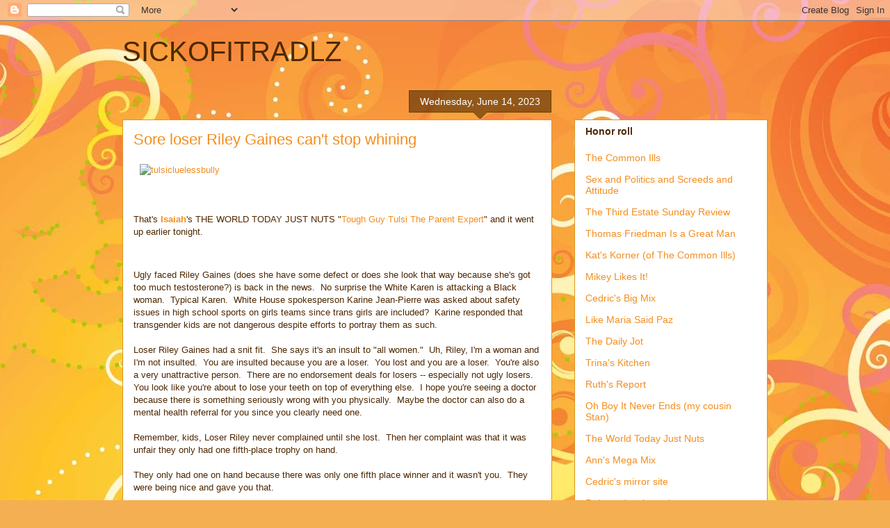

--- FILE ---
content_type: text/html; charset=UTF-8
request_url: https://sickofitradlz.blogspot.com/2023/06/sore-loser-riley-gaines-cant-stop.html
body_size: 31822
content:
<!DOCTYPE html>
<html class='v2' dir='ltr' lang='en'>
<head>
<link href='https://www.blogger.com/static/v1/widgets/335934321-css_bundle_v2.css' rel='stylesheet' type='text/css'/>
<meta content='width=1100' name='viewport'/>
<meta content='text/html; charset=UTF-8' http-equiv='Content-Type'/>
<meta content='blogger' name='generator'/>
<link href='https://sickofitradlz.blogspot.com/favicon.ico' rel='icon' type='image/x-icon'/>
<link href='http://sickofitradlz.blogspot.com/2023/06/sore-loser-riley-gaines-cant-stop.html' rel='canonical'/>
<link rel="alternate" type="application/atom+xml" title="SICKOFITRADLZ - Atom" href="https://sickofitradlz.blogspot.com/feeds/posts/default" />
<link rel="alternate" type="application/rss+xml" title="SICKOFITRADLZ - RSS" href="https://sickofitradlz.blogspot.com/feeds/posts/default?alt=rss" />
<link rel="service.post" type="application/atom+xml" title="SICKOFITRADLZ - Atom" href="https://www.blogger.com/feeds/7583796451209034516/posts/default" />

<link rel="alternate" type="application/atom+xml" title="SICKOFITRADLZ - Atom" href="https://sickofitradlz.blogspot.com/feeds/2938521012706093599/comments/default" />
<!--Can't find substitution for tag [blog.ieCssRetrofitLinks]-->
<link href='https://live.staticflickr.com/65535/52975661838_e8e480114c.jpg' rel='image_src'/>
<meta content='http://sickofitradlz.blogspot.com/2023/06/sore-loser-riley-gaines-cant-stop.html' property='og:url'/>
<meta content='Sore loser Riley Gaines can&#39;t stop whining' property='og:title'/>
<meta content='  That&#39;s  Isaiah &#39;s THE WORLD TODAY JUST NUTS &quot; Tough Guy Tulsi The Parent Expert &quot; and it went up earlier tonight. Ugly faced Riley Gaines ...' property='og:description'/>
<meta content='https://lh3.googleusercontent.com/blogger_img_proxy/AEn0k_vAZZgM8U0_ZQPk27PsWbg8juqwwSQEdb03I_Od3zv7UkXjaCGOZlwq37qonVJxb8IUM9NmMy4dV4g0GcCDBu7V0sjDI3C4ENAfuikYA-VuDw2kVklW8LmCIyWc3sPU5TE=w1200-h630-p-k-no-nu' property='og:image'/>
<title>SICKOFITRADLZ: Sore loser Riley Gaines can't stop whining</title>
<style id='page-skin-1' type='text/css'><!--
/*
-----------------------------------------------
Blogger Template Style
Name:     Awesome Inc.
Designer: Tina Chen
URL:      tinachen.org
----------------------------------------------- */
/* Content
----------------------------------------------- */
body {
font: normal normal 13px Arial, Tahoma, Helvetica, FreeSans, sans-serif;
color: #4e2800;
background: #f4af52 url(//themes.googleusercontent.com/image?id=1jBzZZhWmESbxpWuz4_KYI1iPRIJPfZVbhagMxWcJWDsBoLRejCvAeTWImo0USEiGpD5G) repeat fixed top center /* Credit: molotovcoketail (http://www.istockphoto.com/googleimages.php?id=1794602&amp;platform=blogger) */;
}
html body .content-outer {
min-width: 0;
max-width: 100%;
width: 100%;
}
a:link {
text-decoration: none;
color: #f48d1d;
}
a:visited {
text-decoration: none;
color: #b5653b;
}
a:hover {
text-decoration: underline;
color: #f48d1d;
}
.body-fauxcolumn-outer .cap-top {
position: absolute;
z-index: 1;
height: 276px;
width: 100%;
background: transparent none repeat-x scroll top left;
_background-image: none;
}
/* Columns
----------------------------------------------- */
.content-inner {
padding: 0;
}
.header-inner .section {
margin: 0 16px;
}
.tabs-inner .section {
margin: 0 16px;
}
.main-inner {
padding-top: 65px;
}
.main-inner .column-center-inner,
.main-inner .column-left-inner,
.main-inner .column-right-inner {
padding: 0 5px;
}
*+html body .main-inner .column-center-inner {
margin-top: -65px;
}
#layout .main-inner .column-center-inner {
margin-top: 0;
}
/* Header
----------------------------------------------- */
.header-outer {
margin: 0 0 0 0;
background: transparent none repeat scroll 0 0;
}
.Header h1 {
font: normal normal 40px Arial, Tahoma, Helvetica, FreeSans, sans-serif;
color: #4e2800;
text-shadow: 0 0 -1px #000000;
}
.Header h1 a {
color: #4e2800;
}
.Header .description {
font: normal normal 14px Arial, Tahoma, Helvetica, FreeSans, sans-serif;
color: #4e2800;
}
.header-inner .Header .titlewrapper,
.header-inner .Header .descriptionwrapper {
padding-left: 0;
padding-right: 0;
margin-bottom: 0;
}
.header-inner .Header .titlewrapper {
padding-top: 22px;
}
/* Tabs
----------------------------------------------- */
.tabs-outer {
overflow: hidden;
position: relative;
background: transparent url(//www.blogblog.com/1kt/awesomeinc/tabs_gradient_groovy.png) repeat scroll 0 0;
}
#layout .tabs-outer {
overflow: visible;
}
.tabs-cap-top, .tabs-cap-bottom {
position: absolute;
width: 100%;
border-top: 1px solid #dc9522;
}
.tabs-cap-bottom {
bottom: 0;
}
.tabs-inner .widget li a {
display: inline-block;
margin: 0;
padding: .6em 1.5em;
font: normal bold 14px Arial, Tahoma, Helvetica, FreeSans, sans-serif;
color: #99531e;
border-top: 1px solid #dc9522;
border-bottom: 1px solid #dc9522;
border-left: 1px solid #dc9522;
height: 16px;
line-height: 16px;
}
.tabs-inner .widget li:last-child a {
border-right: 1px solid #dc9522;
}
.tabs-inner .widget li.selected a, .tabs-inner .widget li a:hover {
background: #ffeedd url(//www.blogblog.com/1kt/awesomeinc/tabs_gradient_groovy.png) repeat-x scroll 0 -100px;
color: #3c1f00;
}
/* Headings
----------------------------------------------- */
h2 {
font: normal bold 14px Arial, Tahoma, Helvetica, FreeSans, sans-serif;
color: #4e2800;
}
/* Widgets
----------------------------------------------- */
.main-inner .section {
margin: 0 27px;
padding: 0;
}
.main-inner .column-left-outer,
.main-inner .column-right-outer {
margin-top: 0;
}
#layout .main-inner .column-left-outer,
#layout .main-inner .column-right-outer {
margin-top: 0;
}
.main-inner .column-left-inner,
.main-inner .column-right-inner {
background: transparent none repeat 0 0;
-moz-box-shadow: 0 0 0 rgba(0, 0, 0, .2);
-webkit-box-shadow: 0 0 0 rgba(0, 0, 0, .2);
-goog-ms-box-shadow: 0 0 0 rgba(0, 0, 0, .2);
box-shadow: 0 0 0 rgba(0, 0, 0, .2);
-moz-border-radius: 0;
-webkit-border-radius: 0;
-goog-ms-border-radius: 0;
border-radius: 0;
}
#layout .main-inner .column-left-inner,
#layout .main-inner .column-right-inner {
margin-top: 0;
}
.sidebar .widget {
font: normal normal 14px Arial, Tahoma, Helvetica, FreeSans, sans-serif;
color: #4e2800;
}
.sidebar .widget a:link {
color: #f48d1d;
}
.sidebar .widget a:visited {
color: #b5653b;
}
.sidebar .widget a:hover {
color: #f48d1d;
}
.sidebar .widget h2 {
text-shadow: 0 0 -1px #000000;
}
.main-inner .widget {
background-color: #ffffff;
border: 1px solid #dc9522;
padding: 0 15px 15px;
margin: 20px -16px;
-moz-box-shadow: 0 0 0 rgba(0, 0, 0, .2);
-webkit-box-shadow: 0 0 0 rgba(0, 0, 0, .2);
-goog-ms-box-shadow: 0 0 0 rgba(0, 0, 0, .2);
box-shadow: 0 0 0 rgba(0, 0, 0, .2);
-moz-border-radius: 0;
-webkit-border-radius: 0;
-goog-ms-border-radius: 0;
border-radius: 0;
}
.main-inner .widget h2 {
margin: 0 -0;
padding: .6em 0 .5em;
border-bottom: 1px solid transparent;
}
.footer-inner .widget h2 {
padding: 0 0 .4em;
border-bottom: 1px solid transparent;
}
.main-inner .widget h2 + div, .footer-inner .widget h2 + div {
border-top: 0 solid #dc9522;
padding-top: 0;
}
.main-inner .widget .widget-content {
margin: 0 -0;
padding: 7px 0 0;
}
.main-inner .widget ul, .main-inner .widget #ArchiveList ul.flat {
margin: -0 -15px 0;
padding: 0;
list-style: none;
}
.main-inner .widget #ArchiveList {
margin: -0 0 0;
}
.main-inner .widget ul li, .main-inner .widget #ArchiveList ul.flat li {
padding: .5em 15px;
text-indent: 0;
color: #666666;
border-top: 0 solid #dc9522;
border-bottom: 1px solid transparent;
}
.main-inner .widget #ArchiveList ul li {
padding-top: .25em;
padding-bottom: .25em;
}
.main-inner .widget ul li:first-child, .main-inner .widget #ArchiveList ul.flat li:first-child {
border-top: none;
}
.main-inner .widget ul li:last-child, .main-inner .widget #ArchiveList ul.flat li:last-child {
border-bottom: none;
}
.post-body {
position: relative;
}
.main-inner .widget .post-body ul {
padding: 0 2.5em;
margin: .5em 0;
list-style: disc;
}
.main-inner .widget .post-body ul li {
padding: 0.25em 0;
margin-bottom: .25em;
color: #4e2800;
border: none;
}
.footer-inner .widget ul {
padding: 0;
list-style: none;
}
.widget .zippy {
color: #666666;
}
/* Posts
----------------------------------------------- */
body .main-inner .Blog {
padding: 0;
margin-bottom: 1em;
background-color: transparent;
border: none;
-moz-box-shadow: 0 0 0 rgba(0, 0, 0, 0);
-webkit-box-shadow: 0 0 0 rgba(0, 0, 0, 0);
-goog-ms-box-shadow: 0 0 0 rgba(0, 0, 0, 0);
box-shadow: 0 0 0 rgba(0, 0, 0, 0);
}
.main-inner .section:last-child .Blog:last-child {
padding: 0;
margin-bottom: 1em;
}
.main-inner .widget h2.date-header {
margin: 0 -15px 1px;
padding: 0 0 10px 0;
font: normal normal 14px Arial, Tahoma, Helvetica, FreeSans, sans-serif;
color: #ffffff;
background: transparent url(//www.blogblog.com/1kt/awesomeinc/date_background_groovy.png) repeat-x scroll bottom center;
border-top: 1px solid #664400;
border-bottom: 1px solid transparent;
-moz-border-radius-topleft: 0;
-moz-border-radius-topright: 0;
-webkit-border-top-left-radius: 0;
-webkit-border-top-right-radius: 0;
border-top-left-radius: 0;
border-top-right-radius: 0;
position: absolute;
bottom: 100%;
right: 15px;
text-shadow: 0 0 -1px #000000;
}
.main-inner .widget h2.date-header span {
font: normal normal 14px Arial, Tahoma, Helvetica, FreeSans, sans-serif;
display: block;
padding: .5em 15px;
border-left: 1px solid #664400;
border-right: 1px solid #664400;
}
.date-outer {
position: relative;
margin: 65px 0 20px;
padding: 0 15px;
background-color: #ffffff;
border: 1px solid #dc9522;
-moz-box-shadow: 0 0 0 rgba(0, 0, 0, .2);
-webkit-box-shadow: 0 0 0 rgba(0, 0, 0, .2);
-goog-ms-box-shadow: 0 0 0 rgba(0, 0, 0, .2);
box-shadow: 0 0 0 rgba(0, 0, 0, .2);
-moz-border-radius: 0;
-webkit-border-radius: 0;
-goog-ms-border-radius: 0;
border-radius: 0;
}
.date-outer:first-child {
margin-top: 0;
}
.date-outer:last-child {
margin-bottom: 20px;
-moz-border-radius-bottomleft: 0;
-moz-border-radius-bottomright: 0;
-webkit-border-bottom-left-radius: 0;
-webkit-border-bottom-right-radius: 0;
-goog-ms-border-bottom-left-radius: 0;
-goog-ms-border-bottom-right-radius: 0;
border-bottom-left-radius: 0;
border-bottom-right-radius: 0;
}
.date-posts {
margin: 0 -0;
padding: 0 0;
clear: both;
}
.post-outer, .inline-ad {
border-top: 1px solid #dc9522;
margin: 0 -0;
padding: 15px 0;
}
.post-outer {
padding-bottom: 10px;
}
.post-outer:first-child {
padding-top: 15px;
border-top: none;
}
.post-outer:last-child, .inline-ad:last-child {
border-bottom: none;
}
.post-body {
position: relative;
}
.post-body img {
padding: 8px;
background: transparent;
border: 1px solid transparent;
-moz-box-shadow: 0 0 0 rgba(0, 0, 0, .2);
-webkit-box-shadow: 0 0 0 rgba(0, 0, 0, .2);
box-shadow: 0 0 0 rgba(0, 0, 0, .2);
-moz-border-radius: 0;
-webkit-border-radius: 0;
border-radius: 0;
}
h3.post-title, h4 {
font: normal normal 22px Arial, Tahoma, Helvetica, FreeSans, sans-serif;
color: #f48d1d;
}
h3.post-title a {
font: normal normal 22px Arial, Tahoma, Helvetica, FreeSans, sans-serif;
color: #f48d1d;
}
h3.post-title a:hover {
color: #f48d1d;
text-decoration: underline;
}
.post-header {
margin: 0 0 1em;
}
.post-body {
line-height: 1.4;
}
.post-outer h2 {
color: #4e2800;
}
.post-footer {
margin: 1.5em 0 0;
}
#blog-pager {
padding: 15px;
font-size: 120%;
background-color: #ffffff;
border: 1px solid #dc9522;
-moz-box-shadow: 0 0 0 rgba(0, 0, 0, .2);
-webkit-box-shadow: 0 0 0 rgba(0, 0, 0, .2);
-goog-ms-box-shadow: 0 0 0 rgba(0, 0, 0, .2);
box-shadow: 0 0 0 rgba(0, 0, 0, .2);
-moz-border-radius: 0;
-webkit-border-radius: 0;
-goog-ms-border-radius: 0;
border-radius: 0;
-moz-border-radius-topleft: 0;
-moz-border-radius-topright: 0;
-webkit-border-top-left-radius: 0;
-webkit-border-top-right-radius: 0;
-goog-ms-border-top-left-radius: 0;
-goog-ms-border-top-right-radius: 0;
border-top-left-radius: 0;
border-top-right-radius-topright: 0;
margin-top: 1em;
}
.blog-feeds, .post-feeds {
margin: 1em 0;
text-align: center;
color: #4e2800;
}
.blog-feeds a, .post-feeds a {
color: #ffffff;
}
.blog-feeds a:visited, .post-feeds a:visited {
color: #ffffff;
}
.blog-feeds a:hover, .post-feeds a:hover {
color: #ffffff;
}
.post-outer .comments {
margin-top: 2em;
}
/* Comments
----------------------------------------------- */
.comments .comments-content .icon.blog-author {
background-repeat: no-repeat;
background-image: url([data-uri]);
}
.comments .comments-content .loadmore a {
border-top: 1px solid #dc9522;
border-bottom: 1px solid #dc9522;
}
.comments .continue {
border-top: 2px solid #dc9522;
}
/* Footer
----------------------------------------------- */
.footer-outer {
margin: -0 0 -1px;
padding: 0 0 0;
color: #4e2800;
overflow: hidden;
}
.footer-fauxborder-left {
border-top: 1px solid #dc9522;
background: #ffffff none repeat scroll 0 0;
-moz-box-shadow: 0 0 0 rgba(0, 0, 0, .2);
-webkit-box-shadow: 0 0 0 rgba(0, 0, 0, .2);
-goog-ms-box-shadow: 0 0 0 rgba(0, 0, 0, .2);
box-shadow: 0 0 0 rgba(0, 0, 0, .2);
margin: 0 -0;
}
/* Mobile
----------------------------------------------- */
body.mobile {
background-size: auto;
}
.mobile .body-fauxcolumn-outer {
background: transparent none repeat scroll top left;
}
*+html body.mobile .main-inner .column-center-inner {
margin-top: 0;
}
.mobile .main-inner .widget {
padding: 0 0 15px;
}
.mobile .main-inner .widget h2 + div,
.mobile .footer-inner .widget h2 + div {
border-top: none;
padding-top: 0;
}
.mobile .footer-inner .widget h2 {
padding: 0.5em 0;
border-bottom: none;
}
.mobile .main-inner .widget .widget-content {
margin: 0;
padding: 7px 0 0;
}
.mobile .main-inner .widget ul,
.mobile .main-inner .widget #ArchiveList ul.flat {
margin: 0 -15px 0;
}
.mobile .main-inner .widget h2.date-header {
right: 0;
}
.mobile .date-header span {
padding: 0.4em 0;
}
.mobile .date-outer:first-child {
margin-bottom: 0;
border: 1px solid #dc9522;
-moz-border-radius-topleft: 0;
-moz-border-radius-topright: 0;
-webkit-border-top-left-radius: 0;
-webkit-border-top-right-radius: 0;
-goog-ms-border-top-left-radius: 0;
-goog-ms-border-top-right-radius: 0;
border-top-left-radius: 0;
border-top-right-radius: 0;
}
.mobile .date-outer {
border-color: #dc9522;
border-width: 0 1px 1px;
}
.mobile .date-outer:last-child {
margin-bottom: 0;
}
.mobile .main-inner {
padding: 0;
}
.mobile .header-inner .section {
margin: 0;
}
.mobile .post-outer, .mobile .inline-ad {
padding: 5px 0;
}
.mobile .tabs-inner .section {
margin: 0 10px;
}
.mobile .main-inner .widget h2 {
margin: 0;
padding: 0;
}
.mobile .main-inner .widget h2.date-header span {
padding: 0;
}
.mobile .main-inner .widget .widget-content {
margin: 0;
padding: 7px 0 0;
}
.mobile #blog-pager {
border: 1px solid transparent;
background: #ffffff none repeat scroll 0 0;
}
.mobile .main-inner .column-left-inner,
.mobile .main-inner .column-right-inner {
background: transparent none repeat 0 0;
-moz-box-shadow: none;
-webkit-box-shadow: none;
-goog-ms-box-shadow: none;
box-shadow: none;
}
.mobile .date-posts {
margin: 0;
padding: 0;
}
.mobile .footer-fauxborder-left {
margin: 0;
border-top: inherit;
}
.mobile .main-inner .section:last-child .Blog:last-child {
margin-bottom: 0;
}
.mobile-index-contents {
color: #4e2800;
}
.mobile .mobile-link-button {
background: #f48d1d url(//www.blogblog.com/1kt/awesomeinc/tabs_gradient_groovy.png) repeat scroll 0 0;
}
.mobile-link-button a:link, .mobile-link-button a:visited {
color: #ffffff;
}
.mobile .tabs-inner .PageList .widget-content {
background: transparent;
border-top: 1px solid;
border-color: #dc9522;
color: #99531e;
}
.mobile .tabs-inner .PageList .widget-content .pagelist-arrow {
border-left: 1px solid #dc9522;
}

--></style>
<style id='template-skin-1' type='text/css'><!--
body {
min-width: 960px;
}
.content-outer, .content-fauxcolumn-outer, .region-inner {
min-width: 960px;
max-width: 960px;
_width: 960px;
}
.main-inner .columns {
padding-left: 0;
padding-right: 310px;
}
.main-inner .fauxcolumn-center-outer {
left: 0;
right: 310px;
/* IE6 does not respect left and right together */
_width: expression(this.parentNode.offsetWidth -
parseInt("0") -
parseInt("310px") + 'px');
}
.main-inner .fauxcolumn-left-outer {
width: 0;
}
.main-inner .fauxcolumn-right-outer {
width: 310px;
}
.main-inner .column-left-outer {
width: 0;
right: 100%;
margin-left: -0;
}
.main-inner .column-right-outer {
width: 310px;
margin-right: -310px;
}
#layout {
min-width: 0;
}
#layout .content-outer {
min-width: 0;
width: 800px;
}
#layout .region-inner {
min-width: 0;
width: auto;
}
body#layout div.add_widget {
padding: 8px;
}
body#layout div.add_widget a {
margin-left: 32px;
}
--></style>
<style>
    body {background-image:url(\/\/themes.googleusercontent.com\/image?id=1jBzZZhWmESbxpWuz4_KYI1iPRIJPfZVbhagMxWcJWDsBoLRejCvAeTWImo0USEiGpD5G);}
    
@media (max-width: 200px) { body {background-image:url(\/\/themes.googleusercontent.com\/image?id=1jBzZZhWmESbxpWuz4_KYI1iPRIJPfZVbhagMxWcJWDsBoLRejCvAeTWImo0USEiGpD5G&options=w200);}}
@media (max-width: 400px) and (min-width: 201px) { body {background-image:url(\/\/themes.googleusercontent.com\/image?id=1jBzZZhWmESbxpWuz4_KYI1iPRIJPfZVbhagMxWcJWDsBoLRejCvAeTWImo0USEiGpD5G&options=w400);}}
@media (max-width: 800px) and (min-width: 401px) { body {background-image:url(\/\/themes.googleusercontent.com\/image?id=1jBzZZhWmESbxpWuz4_KYI1iPRIJPfZVbhagMxWcJWDsBoLRejCvAeTWImo0USEiGpD5G&options=w800);}}
@media (max-width: 1200px) and (min-width: 801px) { body {background-image:url(\/\/themes.googleusercontent.com\/image?id=1jBzZZhWmESbxpWuz4_KYI1iPRIJPfZVbhagMxWcJWDsBoLRejCvAeTWImo0USEiGpD5G&options=w1200);}}
/* Last tag covers anything over one higher than the previous max-size cap. */
@media (min-width: 1201px) { body {background-image:url(\/\/themes.googleusercontent.com\/image?id=1jBzZZhWmESbxpWuz4_KYI1iPRIJPfZVbhagMxWcJWDsBoLRejCvAeTWImo0USEiGpD5G&options=w1600);}}
  </style>
<link href='https://www.blogger.com/dyn-css/authorization.css?targetBlogID=7583796451209034516&amp;zx=cacb6466-3217-477b-9de1-002c5c7926b3' media='none' onload='if(media!=&#39;all&#39;)media=&#39;all&#39;' rel='stylesheet'/><noscript><link href='https://www.blogger.com/dyn-css/authorization.css?targetBlogID=7583796451209034516&amp;zx=cacb6466-3217-477b-9de1-002c5c7926b3' rel='stylesheet'/></noscript>
<meta name='google-adsense-platform-account' content='ca-host-pub-1556223355139109'/>
<meta name='google-adsense-platform-domain' content='blogspot.com'/>

</head>
<body class='loading variant-groovy'>
<div class='navbar section' id='navbar' name='Navbar'><div class='widget Navbar' data-version='1' id='Navbar1'><script type="text/javascript">
    function setAttributeOnload(object, attribute, val) {
      if(window.addEventListener) {
        window.addEventListener('load',
          function(){ object[attribute] = val; }, false);
      } else {
        window.attachEvent('onload', function(){ object[attribute] = val; });
      }
    }
  </script>
<div id="navbar-iframe-container"></div>
<script type="text/javascript" src="https://apis.google.com/js/platform.js"></script>
<script type="text/javascript">
      gapi.load("gapi.iframes:gapi.iframes.style.bubble", function() {
        if (gapi.iframes && gapi.iframes.getContext) {
          gapi.iframes.getContext().openChild({
              url: 'https://www.blogger.com/navbar/7583796451209034516?po\x3d2938521012706093599\x26origin\x3dhttps://sickofitradlz.blogspot.com',
              where: document.getElementById("navbar-iframe-container"),
              id: "navbar-iframe"
          });
        }
      });
    </script><script type="text/javascript">
(function() {
var script = document.createElement('script');
script.type = 'text/javascript';
script.src = '//pagead2.googlesyndication.com/pagead/js/google_top_exp.js';
var head = document.getElementsByTagName('head')[0];
if (head) {
head.appendChild(script);
}})();
</script>
</div></div>
<div class='body-fauxcolumns'>
<div class='fauxcolumn-outer body-fauxcolumn-outer'>
<div class='cap-top'>
<div class='cap-left'></div>
<div class='cap-right'></div>
</div>
<div class='fauxborder-left'>
<div class='fauxborder-right'></div>
<div class='fauxcolumn-inner'>
</div>
</div>
<div class='cap-bottom'>
<div class='cap-left'></div>
<div class='cap-right'></div>
</div>
</div>
</div>
<div class='content'>
<div class='content-fauxcolumns'>
<div class='fauxcolumn-outer content-fauxcolumn-outer'>
<div class='cap-top'>
<div class='cap-left'></div>
<div class='cap-right'></div>
</div>
<div class='fauxborder-left'>
<div class='fauxborder-right'></div>
<div class='fauxcolumn-inner'>
</div>
</div>
<div class='cap-bottom'>
<div class='cap-left'></div>
<div class='cap-right'></div>
</div>
</div>
</div>
<div class='content-outer'>
<div class='content-cap-top cap-top'>
<div class='cap-left'></div>
<div class='cap-right'></div>
</div>
<div class='fauxborder-left content-fauxborder-left'>
<div class='fauxborder-right content-fauxborder-right'></div>
<div class='content-inner'>
<header>
<div class='header-outer'>
<div class='header-cap-top cap-top'>
<div class='cap-left'></div>
<div class='cap-right'></div>
</div>
<div class='fauxborder-left header-fauxborder-left'>
<div class='fauxborder-right header-fauxborder-right'></div>
<div class='region-inner header-inner'>
<div class='header section' id='header' name='Header'><div class='widget Header' data-version='1' id='Header1'>
<div id='header-inner'>
<div class='titlewrapper'>
<h1 class='title'>
<a href='https://sickofitradlz.blogspot.com/'>
SICKOFITRADLZ
</a>
</h1>
</div>
<div class='descriptionwrapper'>
<p class='description'><span>
</span></p>
</div>
</div>
</div></div>
</div>
</div>
<div class='header-cap-bottom cap-bottom'>
<div class='cap-left'></div>
<div class='cap-right'></div>
</div>
</div>
</header>
<div class='tabs-outer'>
<div class='tabs-cap-top cap-top'>
<div class='cap-left'></div>
<div class='cap-right'></div>
</div>
<div class='fauxborder-left tabs-fauxborder-left'>
<div class='fauxborder-right tabs-fauxborder-right'></div>
<div class='region-inner tabs-inner'>
<div class='tabs no-items section' id='crosscol' name='Cross-Column'></div>
<div class='tabs no-items section' id='crosscol-overflow' name='Cross-Column 2'></div>
</div>
</div>
<div class='tabs-cap-bottom cap-bottom'>
<div class='cap-left'></div>
<div class='cap-right'></div>
</div>
</div>
<div class='main-outer'>
<div class='main-cap-top cap-top'>
<div class='cap-left'></div>
<div class='cap-right'></div>
</div>
<div class='fauxborder-left main-fauxborder-left'>
<div class='fauxborder-right main-fauxborder-right'></div>
<div class='region-inner main-inner'>
<div class='columns fauxcolumns'>
<div class='fauxcolumn-outer fauxcolumn-center-outer'>
<div class='cap-top'>
<div class='cap-left'></div>
<div class='cap-right'></div>
</div>
<div class='fauxborder-left'>
<div class='fauxborder-right'></div>
<div class='fauxcolumn-inner'>
</div>
</div>
<div class='cap-bottom'>
<div class='cap-left'></div>
<div class='cap-right'></div>
</div>
</div>
<div class='fauxcolumn-outer fauxcolumn-left-outer'>
<div class='cap-top'>
<div class='cap-left'></div>
<div class='cap-right'></div>
</div>
<div class='fauxborder-left'>
<div class='fauxborder-right'></div>
<div class='fauxcolumn-inner'>
</div>
</div>
<div class='cap-bottom'>
<div class='cap-left'></div>
<div class='cap-right'></div>
</div>
</div>
<div class='fauxcolumn-outer fauxcolumn-right-outer'>
<div class='cap-top'>
<div class='cap-left'></div>
<div class='cap-right'></div>
</div>
<div class='fauxborder-left'>
<div class='fauxborder-right'></div>
<div class='fauxcolumn-inner'>
</div>
</div>
<div class='cap-bottom'>
<div class='cap-left'></div>
<div class='cap-right'></div>
</div>
</div>
<!-- corrects IE6 width calculation -->
<div class='columns-inner'>
<div class='column-center-outer'>
<div class='column-center-inner'>
<div class='main section' id='main' name='Main'><div class='widget Blog' data-version='1' id='Blog1'>
<div class='blog-posts hfeed'>

          <div class="date-outer">
        
<h2 class='date-header'><span>Wednesday, June 14, 2023</span></h2>

          <div class="date-posts">
        
<div class='post-outer'>
<div class='post hentry uncustomized-post-template' itemprop='blogPost' itemscope='itemscope' itemtype='http://schema.org/BlogPosting'>
<meta content='https://live.staticflickr.com/65535/52975661838_e8e480114c.jpg' itemprop='image_url'/>
<meta content='7583796451209034516' itemprop='blogId'/>
<meta content='2938521012706093599' itemprop='postId'/>
<a name='2938521012706093599'></a>
<h3 class='post-title entry-title' itemprop='name'>
Sore loser Riley Gaines can't stop whining
</h3>
<div class='post-header'>
<div class='post-header-line-1'></div>
</div>
<div class='post-body entry-content' id='post-body-2938521012706093599' itemprop='description articleBody'>
<a data-flickr-embed="true" href="https://www.flickr.com/photos/194475523@N05/52975661838/in/dateposted-public/" title="tulsicluelessbully"><img alt="tulsicluelessbully" height="500" src="https://live.staticflickr.com/65535/52975661838_e8e480114c.jpg" width="470" /></a><script async="" charset="utf-8" src="//embedr.flickr.com/assets/client-code.js"></script><p>&nbsp;</p><p>That's&nbsp;<b><a href="http://theworldtodayjustnuts.blogspot.com/">Isaiah</a></b>'s THE WORLD TODAY JUST NUTS "<a href="https://thecommonills.blogspot.com/2023/06/isaiahs-world-today-just-nuts-tough-guy.html">Tough Guy Tulsi The Parent Expert</a>" and it went up earlier tonight.</p><p><br /></p><div dir="ltr">Ugly faced Riley Gaines (does she have some defect or 
does she look that way because she's got too much testosterone?) is back
 in the news.&nbsp; No surprise the White Karen is attacking a Black woman.&nbsp; 
Typical Karen.&nbsp; White House spokesperson Karine Jean-Pierre was asked 
about safety issues in high school sports on girls teams since trans 
girls are included?&nbsp; Karine responded that transgender kids are not 
dangerous despite efforts to portray them as such.&nbsp;&nbsp;</div><div dir="ltr"><br /></div><div dir="ltr">Loser
 Riley Gaines had a snit fit.&nbsp; She says it's an insult to "all women."&nbsp; 
Uh, Riley, I'm a woman and I'm not insulted.&nbsp; You are insulted because 
you are a loser.&nbsp; You lost and you are a loser.&nbsp; You're also a very 
unattractive person.&nbsp; There are no endorsement deals for losers -- 
especially not ugly losers.&nbsp; You look like you're about to lose your 
teeth on top of everything else.&nbsp; I hope you're seeing a doctor because 
there is something seriously wrong with you physically.&nbsp; Maybe the 
doctor can also do a mental health referral for you since you clearly 
need one.</div><div dir="ltr"><br /></div><div dir="ltr">Remember, kids, 
Loser Riley never complained until she lost.&nbsp; Then her complaint was 
that it was unfair they only had one fifth-place trophy on hand.&nbsp;&nbsp;</div><div dir="ltr"><br /></div><div dir="ltr">They
 only had one on hand because there was only one fifth place winner and 
it wasn't you.&nbsp; They were being nice and gave you that.</div><div dir="ltr"><br /></div><div dir="ltr">She had no problem -- she said -- with competing with transgendered females.</div><div dir="ltr"><br /></div><div dir="ltr">Then
 she got to believing -- based on Fox "News" -- that things would be 
different and so she started to trash transgender women.&nbsp; No, things 
would not be different Riley.&nbsp; You came in sixth.&nbsp; Not fifth.&nbsp; They were
 being kind. You came in sixth.&nbsp; One transgender woman came in ahead of 
you.&nbsp; Four other women came in ahead of both of you.&nbsp; You are a loser 
and you will always be a loser and a poor sport.&nbsp; Please read Rebecca's 
"<a href="http://sexandpoliticsandscreedsandattitude.blogspot.com/2023/06/sore-loses-like-chelsea-mitchell.html" target="_self">sore losers like chelsea mitchell</a>" on poor sports.</div><div dir="ltr"><br /></div><div dir="ltr">Let me 
note Joe Biden.&nbsp; I was asked at work if I'd vote for him.&nbsp; Yes, I 
would.&nbsp; He promised to nominate a Black woman to the Supreme Court.&nbsp; You
 may remember the terms I set then, it better be a Black woman.&nbsp; Not a 
mixed woman who is lighter skinned and more socially acceptable to some 
people.&nbsp; Joe did what he said he would do.&nbsp; Joe has also defended the 
LGBTQ+ community.&nbsp; Is Joe perfect?&nbsp; No.&nbsp; Would I vote for him in 2024?&nbsp; 
Absolutely.&nbsp;&nbsp;</div><p></p><p>Here's C.I.'s "<a href="https://thecommonills.blogspot.com/2023/06/iraq-snapshot_01355943010.html">Iraq snapshot</a>:"</p><p><br /></p><div class="date-posts"><div class="post-outer"><div class="post hentry uncustomized-post-template" itemprop="blogPost" itemscope="itemscope" itemtype="http://schema.org/BlogPosting">
<div class="post-header">
<div class="post-header-line-1"></div>
</div>
<div class="post-body entry-content" id="post-body-3941081338244040794" itemprop="articleBody">
Wednesday, June 14, 2023.&nbsp; Crazy is all around no matter where you look 
-- some of the left lying that Cornel West is about to be the Green 
Party's presidential candidate (they'll decide who to pick in the summer
 of 2024) compete with the crazies like Ron DeSantis, Lauren Boebert and
 others for the title of most dangerously unhinged.<div><br /></div><div><br /></div><div>Let's start with a needed laugh.</div><div><br /></div><div><br /><div><br /><div class="twitter-tweet twitter-tweet-rendered" style="display: flex; margin-bottom: 10px; margin-top: 10px; max-width: 550px; width: 100%;"><iframe allowfullscreen="true" allowtransparency="true" class="" data-tweet-id="1668661049350823937" frameborder="0" id="twitter-widget-0" scrolling="no" src="https://platform.twitter.com/embed/Tweet.html?dnt=false&amp;embedId=twitter-widget-0&amp;features=[base64]%3D%3D&amp;frame=false&amp;hideCard=false&amp;hideThread=false&amp;id=1668661049350823937&amp;lang=en&amp;origin=http%3A%2F%2Fthecommonills.blogspot.com%2Fsearch%3Fupdated-max%3D2023-06-14T11%3A00%3A00-07%3A00%26max-results%3D3%26start%3D6%26by-date%3Dfalse&amp;sessionId=11344a0e8ed59875fd1be8f9d136d6744f8afd36&amp;theme=light&amp;widgetsVersion=aaf4084522e3a%3A1674595607486&amp;width=550px" style="display: block; flex-grow: 1; height: 849px; position: static; visibility: visible; width: 550px;" title="Twitter Tweet"></iframe></div> </div><div><br /></div><div><br /></div><div>Now let's unpack the crazy.</div><div><br /></div><div>Is there a more divisive figure than Cornel West in the last 24 hours?&nbsp; Maybe -- maybe the YOUTUBING whores who are pimping him.</div><div><br /></div><div>They
 talk about MSNBC, don't they.&nbsp; They sneer and the idiot Ajuma Baraka is
 still calling CNN "The Clinton News Network" as though he just coined 
the phrase when it was a right-wing smear back in the 90s.&nbsp; He's old and
 he's gasping for air.&nbsp; Someone put the old man to bed before he 
staggers around anymore going "Cornel! Cornel!&nbsp; If I could get an 
erection anymore, I'd beat off to you Cornel."</div><div><br /></div><div>I've
 held Krystal Ball accountable when she went screeching that everyone 
had to fall in line behind Marianne Williamson.&nbsp; No, that's not how you 
to talk to adults, that's not how you talk to people.&nbsp; You do not boss 
people around and tell them how they will vote and who they will vote 
for.</div><div><br /></div><div>No one asked Krystal for that and she did real damage to Marianne's campaign when she pulled that stunt.</div><div><br /></div><div>Now you've got Graham Elwood and others doing the same.</div><div><br /></div><div>I'm not in the mood.&nbsp; Not in the damn mood.</div><div><br /></div><div>Every
 few months, your new savior comes along and you try to baptise us.&nbsp; You
 don't get that we are not your flock.&nbsp; You better check yourself real 
damn quick.</div><div><br /></div><div>Graham Elwood looks like a crazy 
man in his video yesterday.&nbsp; His eyes are popping and bulging and the 
left side of his mouth is a drooping snarl.&nbsp; Is that his pokerface?&nbsp; Is 
he having an orgasm as he blathers on about Cornel?</div><div><br /></div><div>I have no idea.</div><div><br /></div><div>It's
 amazing the lies that a Chrissy Lynn Hedges can promote.&nbsp; Again, he's 
very good at lying.&nbsp; Wasn't it his article on the front page of THE NEW 
YORK TIMES that the Bully Boy Bush administration was waiving around 
after 9/11 to insist on war on Iraq?&nbsp; They go on the talk shows and 
they'd insist that it wasn't just them saying it, it was THE NEW YORK 
TIMES!</div><div><br /></div><div>THE NEW YORK TIMES!</div><div><br /></div><div>See
 this is what happens with stupid people who don't bother to learn or 
don't care to.&nbsp; They have no idea the reality of Chrissy Lynne.&nbsp; They 
probably don't even know that Judith Miller, years before her war 
propaganda for THE NEW YORK TIMES, wrote for THE PROGRESSIVE.</div><div><br /></div><div>These people are not your friends.</div><div><br /></div><div>Your friends don't yell and scream at you to vote for someone.&nbsp; That's not a friend.&nbsp;&nbsp;</div><div><br /></div><div>They also don't lie to you to try to force you to support someone.</div><div><br /></div><div>Forget the garbage on YOUTUBE.&nbsp; Cornel does not have the nomination.</div><div><br /></div><div>Could he get the nomination?</div><div><br /></div><div>He could.&nbsp;&nbsp;</div><div><br /></div><div>He's not going to be handed it.</div><div><br /></div><div>I
 called a friend with Green Party leadership last night because there 
were e-mails coming in from people freaking out over this issue.&nbsp; People
 opposed to the Green Party doing what YOUTUBERS were insisting was 
happening: Naming Cornel their candidate for president.</div><div><br /></div><div>And
 I thought I was seeing a ton of e-mails.&nbsp; Apparently&nbsp; nothing like what
 party leaders are seeing.&nbsp; After we got off the phone, three hours 
later, my friend called back because the complaints were streaming to 
leadership over and over as the hours went by.</div><div><br /></div><div><br /></div><div>The
 Green Party will have a nominee for president.&nbsp; And they will pick that
 nominee at their summer 2024 convention.&nbsp; They have rules in place, 
actual rules, that will be followed, rules that they voted on over a 
decade ago, rules that are in place.</div><div><br /></div><div>So don't believe the lying YOUTUBERS.&nbsp;&nbsp;</div><div><br /></div><div>Don't believe Chrissy Lynn Hedges.</div><div><br /></div><div><a href="https://www.motherjones.com/politics/2006/03/heroes-error/">MOTHER JONES, 2006, Jack Fairweather</a>:</div><div><b><br /></b></div><div><p><b>EIGHT WEEKS after September 11, a pair of Americans entered the 
gleaming marble lobby of Beirut&#8217;s Intercontinental Hotel La Vendome, 
where they were greeted by a group of Iraqi expatriates. The Americans 
were reporters&#8212;<i>New York Times</i> war correspondent Chris Hedges, 
who&#8217;d just been put on the Al Qaeda beat, and Christopher Buchanan, an 
associate producer of PBS&#8217;s <i>Frontline</i>&#8212;there to meet a mysterious 
Iraqi defector with information about Saddam Hussein&#8217;s secret weapons 
program. Hedges and Buchanan were ushered to an elegant suite 
overlooking the Mediterranean, where they interviewed Jamal al-Ghurairy,
 an Iraqi lieutenant general who had fled Iraq. Ghurairy claimed to have
 witnessed foreign Islamic militants training to hijack airplanes at an 
Iraqi terrorist training camp.</b></p>
<p><b>Buchanan had been given the assignment just a few days earlier and 
knew very little about the interview&#8217;s subject. &#8220;It was all very 
hush-hush,&#8221; he says. &#8220;His life might be in danger. I didn&#8217;t know much 
else.&#8221; Buchanan recalls the general as thickset, &#8220;fierce looking,&#8221; and 
having a military bearing. &#8220;He looked the part,&#8221; he says. Hedges adds 
that the general &#8220;was definitely Iraqi and struck me as having spent a 
lot of time in the military.&#8221; The general&#8217;s entourage&#8212;including Nabeel 
Musawi, the political liaison of the Iraqi National Congress (INC), 
which had arranged the interview&#8212;&#8220;were all wearing leather coats. They 
were slick and well organized,&#8221; says Buchanan. &#8220;Very well organized, 
very well set up,&#8221; Hedges concurs.</b></p>
<p><b>The general hadn&#8217;t been told he&#8217;d be filmed, and it took Musawi 
almost an hour to persuade him to go on camera. The general himself then
 spent several minutes making sure his face would be blacked out when 
the tape rolled. The resulting television interview, for which Musawi 
acted as translator, was stilted and brief. It would become only a small
 segment of the <i>Frontline</i> piece, which also featured an interview
 with another INC-provided defector, Sabah Khodada, a former Iraqi 
captain whose identity was not concealed. Buchanan recalls that &#8220;as soon
 as the lights and camera were switched off, the general began to talk.&#8221;
 He says the general then spent more than an hour with Hedges in an 
adjoining room of the suite while he left the hotel to transmit the tape
 via satellite uplink. When Buchanan eventually returned to the empty 
suite, he found coffee cups and saucers filled with cigarette butts that
 he felt indicated an intense conversation. Hedges says that after the 
interview was completed, he &#8220;spoke to the U.S. embassy in Turkey&#8221;&#8212;where 
the general had fled after leaving Iraq&#8212;&#8220;and asked if the general was 
credible. They confirmed he had recently been debriefed.&#8221;</b></p>
<p><b>Two days later the story that spun out on the front page of the <i>New York Times</i>
 was as shocking as it was convincing. Ghurairy claimed that as a senior
 intelligence official, he had witnessed foreign Arab fighters training 
to hijack airplanes at the Salman Pak military facility south of 
Baghdad. About 40 foreign nationals, Ghurairy said, were based there at 
any given time. &#8220;We were training these people to attack installations 
important to the United States. The Gulf War never ended for Saddam 
Hussein. He is at war with the United States,&#8221; the Times quoted Ghurairy
 as saying. Ghurairy also claimed a German scientist was working in a 
section of the base that produced biological agents. The report noted 
the role the INC had in setting up the interview, but no serious 
questions were raised about the general&#8217;s provenance.&nbsp;</b></p></div><div><br /></div><div>Read
 the article in full.&nbsp; But grasp right now, Iraqis are dead because of 
Chris Hedges.&nbsp; They're not coming back from the dead.&nbsp; His writing 
helped lead to the Iraq War.&nbsp; So the next time his jaundice and bug-eyed
 face pops up telling you this or that, just stop a moment and remind 
yourself that he promoted the Iraq War, he promoted war on Iraq.&nbsp; He was
 stupid?&nbsp; I don't give a damn what his excuse is.&nbsp; I do give a damn that
 he has still not taken accountability all this time later.&nbsp; I do give a
 damn that the Iraqi people suffer to this day and he can't talk about 
them or write about them.&nbsp; I don't give a damn about the moralizing 
Chrissy Lynn Hedges who looks down on people who read whatever SHADES OF
 GREY.&nbsp; They're the ones he calls out in a book.&nbsp; But, understand, we're
 all supposed to look the other way about his role in starting the Iraq 
War.</div><div><br /></div><div>He needs to get down on his knees in public and beg the forgiveness of the Iraqi people.</div><div><br /></div><div>Not only has that not been demanded of him but a lot of whores promote him as our sainted Chrissy.</div><div><br /></div><div>Not in the damn mood for that ever.</div><div><br /></div><div>Again,
 the Iraqi people who have died?&nbsp; They aren't coming back and he needs 
to take accountability -- publicly -- for his role in that.&nbsp; He's fine 
being public about everything else.&nbsp; So take some damn accountability.&nbsp; 
And if you can't, just go away. No one needs to hear from you or see 
your blood soaked hands.&nbsp; You're disgusting and I'll say so.&nbsp; You know 
I've got no problem calling out those with the blood of the Iraqi people
 on their hands.</div><div><br /></div><div>Cornel is the presidential 
candidate for the Green Party?&nbsp; No matter what Chrissy says, he's not.&nbsp; 
They will not decide that until they hold their convention in the summer
 of 2024.&nbsp;&nbsp;</div><div><br /></div><div>Cornel tried to lie to Katie Halper
 -- and Katie was far too gullible -- but if you listen to his awful 
interview -- which will not go up here -- you hear that he had a talk 
with the Green Party.</div><div><br /></div><div>Two people with the party told me last night about that conversation.</div><div><br /></div><div>Cornel wanted to be handed the Green Party's presidential nomination and wanted to make that announcement this week.</div><div><br /></div><div>He
 was told he could campaign for it, anyone can run for it.&nbsp; But, no, 
there are rules in place and the Green Party is not the Democratic 
Party.&nbsp; They aren't going to gift the nomination or rig the nomination.</div><div><br /></div><div>Cornel was told that.&nbsp;&nbsp;</div><div><br /></div><div>He
 was not happy about that.&nbsp; And we'll get to the why of that.&nbsp; But he 
knows the truth.&nbsp; So when people start coming around lying, they're 
cheap whores.&nbsp; You shouldn't trust them.</div><div><br /></div><div>Up to 
the pandemic, I spent February 2003 forward speaking on campuses, 
speaking to feminist groups, speaking to labor groups about the Iraq 
War.&nbsp; In the early days, it was just about the Iraq War and whatever 
question or issue someone might raise.&nbsp; But it quickly became, due to 
our focus in the US on electoral politics, about elections.&nbsp;&nbsp;</div><div><br /></div><div>You
 do not owe anyone your vote.&nbsp; It is your vote, you own it.&nbsp; The only 
wrong vote is a vote you don't feel good about when you're voting.&nbsp; 
Candidates do not own your votes, they have to earn it.&nbsp; Blah, blah, 
blah.</div><div><br /></div><div>We planted that seed over and over.&nbsp; 48 
to 50 weeks a year, year after year, as we went all over the country 
speaking on one campus after another.&nbsp;&nbsp;</div><div><br /></div><div>Right now, the YOUTUBING whores want to tell you that oh, the Democratic Party's going to make everyone get behind Joe.</div><div><br /></div><div>Don't say that when you're doing the same thing for Marianne or Cornel or whomever.</div><div><br /></div><div>The
 reason we can't move forward is because these would-be leaders are 
f**king idiots.&nbsp; All they know to do is the very same thing that they 
slam the Democratic Party for.&nbsp;</div><div><br /></div><div>That's going to lead to change?</div><div><br /></div><div>Hell no.</div><div><br /></div><div>When
 I realized that I was voting Democrat in this election -- barring an 
independent run by Robert -- I didn't hide it.&nbsp; I also have not 
advocated for anyone else to do the same.&nbsp; That's online, that's in my 
real life.&nbsp; But since that is my current plan, I did disclose it so 
people could factor that in when I'm writing about whatever.</div><div><br /></div><div>You
 vote how you want to vote.&nbsp; Don't let anyone try to push you around.&nbsp; 
If they do, they are showing they have no respect for you.</div><div><br /></div><div>If
 you're voting in 2024 -- or making the decision to vote by not voting 
(which is a valid use of your vote if that's what you want to do) -- 
you're an adult.&nbsp; You don't need anyone telling you who to vote for.</div><div><br /></div><div>The
 amount of nonsense that we're getting from YOUTUBERS -- including 
Katie's Roger Waters obsession -- note, she had to bring that into the 
interview with Cornel as well -- goes to how stupid they clearly think 
we are.&nbsp; "Don't worry, guys, I got this covered.&nbsp; I'm going to get them 
to vote for Cornell."</div><div><br /></div><div>How about you just do your damn job.&nbsp; Which is some form of faux media, as clear as I can tell.&nbsp;&nbsp;</div><div><br /></div><div>I
 compare what they do -- 'politics' -- to the Red Cross.&nbsp; They rush from
 one disaster to the next, never really accomplishing anything.&nbsp; But, in
 earlier decades, these people were called hitchhikers on the highway of
 causes as they flitted from one cause to another, never seeing any 
accomplishment because they couldn't stay focused.</div><div><br /></div><div><br /></div><div>The only intelligent discussion on Cornel wanting to be president is the one below.</div><div><br /></div><div><iframe allow="accelerometer; autoplay; clipboard-write; encrypted-media; gyroscope; picture-in-picture; web-share" allowfullscreen="" frameborder="0" height="315" src="https://www.youtube.com/embed/8S7-AqFAHck" title="YouTube video player" width="560"></iframe><br /></div><div><br /></div><div><br /></div><div>Later
 today, Jared Ball will speak live with Cornel on BLACK POWER MEDIA. 
That might be an intelligent discussion.&nbsp; I hope it is.&nbsp;&nbsp;</div><div><br /></div><div>But thus far, that's the only one.</div><div><br /></div><div>People who know nothing about Cornel West are insisting you have to vote for him.&nbsp; Are telling you how great this is.</div><div><br /></div><div>How
 is it great, Graham?&nbsp; Because the celebrity of it all has gripped you?&nbsp;
 I'm not hearing about issues.&nbsp; I'm not hearing about how it's going to 
improve even one life.&nbsp;&nbsp;</div><div><br /></div><div>So how about you stop hyping and whoring and try to inform people instead of trying to order them around or trick them.</div><div><br /></div><div>These
 YOUTUBERS don't want to educate the masses.&nbsp; They don't want to provide
 them with tools.&nbsp; They just want to be able to boss them around.&nbsp; 
Apparently, that's a built-in feature of the US political process.</div><div><br /></div><div>I don't know why the hell anyone would want to tell other people how to vote.&nbsp; To try to boss them around in a free society.</div><div><br /></div><div>I'm disgusted.</div><div><br /></div><div>Let's get back to Cornel and reality.</div><div><br /></div><div>Cornel wanted to make an announcement this week that he would be the Green Party's presidential nominee.&nbsp;&nbsp;</div><div><br /></div><div>That is not happening.</div><div><br /></div><div>But he needed it to.</div><div><br /></div><div>Why?</div><div><br /></div><div>Because he's an idiot on the world stage.&nbsp; People don't take him seriously as it is and now it's even worse.</div><div><br /></div><div>How so?</div><div><br /></div><div>He's
 not the People's Party nominee.&nbsp; He doesn't want to be because their 
racism, their sexism and everything else has come up since he was 
announced as their nominee.</div><div><br /></div><div>Now to walk away from a political party that just made you their nominee a week ago?&nbsp; That's embarrassing.</div><div><br /></div><div>It
 goes to how unserious you are.&nbsp; "Wait, you took the nomination without 
doing any work to research the party you were going to be representing?"<br /><br /></div><div>Yes.</div><div><br /></div><div>Yes, that's exactly what he did.&nbsp;</div><div><br /></div><div>He's that damn stupid and/or that damn vain.</div><div><br /></div><div>And that goes to judgment and clearly he has none.&nbsp; He's not fit to be president.</div><div><br /></div><div>'Uh, I didn't know, I didn't really understand them.'</div><div><br /></div><div>Then why the hell did you announce you would be their presidential candidate?</div><div><br /></div><div>In
 the world of YOUTUBE whoring, that goes unasked apparently.&nbsp; But you 
better believe that in the real world -- especially in the press -- 
Cornel West is now a joke.</div><div><br /></div><div>He looks like the idiot supreme.</div><div><br /></div><div>He
 wouldn't have looked a lot smarter if he could have announced he was 
the Green Party nominee but he would have had a 'happy ending' to his 
embarrassment and he could try to steer your focus to that and not to 
the fact that he, an African-American man, was fronting a racist 
political party.</div><div><br /></div><div>YOUTUBERS need to find their 
spines and their brains and need to grasp that their role is to inform, 
not to tell anyone how to vote, to inform.</div><div><br /></div><div>As 
I've said, I intend to vote in 2024 for the Democratic Party nominee -- 
whether it's Joe or Marianne or Robert.&nbsp; Or someone who hasn't announced
 yet.&nbsp; That's what I intend to do.&nbsp; I have my reasons and may share them
 later on.&nbsp; I may not.&nbsp; If Robert does an independent run, I will 
seriously consider voting for him.&nbsp; I know Robert and I know he's 
serious about this.&nbsp; I've known him for many, many years.&nbsp; I would be 
hesitant to vote for Marianne if she ran without the Democratic Party 
because I've also known her for many years.&nbsp; But Robert's character is 
such that I would consider supporting him if he ran as an independent. 
He also has the money to do so.&nbsp;&nbsp;</div><div><br /></div><div>I am not opposed to voting third party or independent candidates.&nbsp; As I've noted, I voted Green in 2008 (Cynthia McKinney).&nbsp;&nbsp;</div><div><br /></div><div>But
 you need to use your vote how you want to use your vote.&nbsp; It's not 
wasted if you're doing what you want.&nbsp; That includes if what you want is
 not to vote.&nbsp; That includes if you vote for someone I don't like -- 
even a hate merchant.&nbsp; November 2024 rolls around and you use your vote 
the way you want to, that's all you need to do.</div><div><br /></div><div>B-b-but
 two months later!!!!&nbsp; Unless you're psychic, you can't predict the 
future.&nbsp; You can only determine how to use your vote with the knowledge 
you have leading up to the election.&nbsp;&nbsp;</div><div><br /></div><div>Again, don't let people bully you.&nbsp; When they do that, when they use and misuse you, they are showing contempt for you.&nbsp;&nbsp;</div><div><br /></div><div><br /></div><div>They're
 just con artists.&nbsp; Grasp that.&nbsp; Grasp that any real journalist looking 
at Cornel West should be asking him: "WTF!&nbsp; You're a 70-year-old man who
 took the nomination from a political party you're now trying to run 
from because you're embarrassed that they're racists with a record of 
doing nothing except for sexually harassing women?"&nbsp; Instead, they're 
saying "Dr West" in hushed voices and bowed heads -- as though what has 
just happened before everyone's eyes did not take place.&nbsp; They're crazy.</div><div><br /><iframe allow="accelerometer; autoplay; clipboard-write; encrypted-media; gyroscope; picture-in-picture; web-share" allowfullscreen="" frameborder="0" height="315" src="https://www.youtube.com/embed/14RTTk27pyg" title="YouTube video player" width="560"></iframe></div><div><br /></div><div><section class="field field-name-artist-name field-type-text field-label-above view-mode-full"><h2 class="field-label"><br /></h2></section><section class="field field-name-track-lyrics field-type-ds field-label-above view-mode-full"><div class="field-items"><div class="field-item even"><div class="view view-track-lyrics view-id-track_lyrics view-display-id-block view-dom-id-b7b502df1b7eb1e37ae65aa3a5dcb160">
<div class="view-content">
<div class="views-row views-row-1 views-row-odd views-row-first views-row-last">
<div class="views-field views-field-lyric"> <div class="field-content"><p><b>The Emperor's got no clothes on<br />No clothes? That can't be; he's the Emperor<br />Take that child away<br />Don't let the people hear the words he has to say</b></p>
<p><b>One small voice<br />Speaking out in honesty<br />Silenced, but not for long<br />One small voice speaking with the values<br />&nbsp; &nbsp;we were taught as children</b></p>
<p><b>So you walk away and say, Isn't he divine?<br />Don't those clothes look fine on the Emperor?<br />And as you take your leave<br />You wonder why you're feeling so ill-at-ease<br />Don't you know?</b></p>
<p><b>Lies take your soul<br />You can't hide from yourself<br />Lies take their toll on you<br />And everyone else</b></p>
<p><b>One small voice speaking out in honesty<br />Silenced, but not for long<br />One small voice speaking with the values<br />&nbsp; &nbsp;we were taught as children<br />Tell the truth<br />You can change the world<br />But you'd better be strong</b></p><p>-- "One Small Voice," written by <a href="https://www.caroleking.com/">Carole King</a>, first appears on her album SPEEDING TIME</p></div></div></div></div></div></div></div></section></div><div><br /></div><div>In other news of crazy, US House Rep Laruen Boebert attempts to change the narrative -- <a href="http://likemariasaidpaz.blogspot.com/2023/06/mtg-hot-and-bothered-over-woman-boe-boe.html">away from the rumors that she was using drugs and "stripping and hooking" mere years ago</a> -- by insisting something took place at Starbucks.&nbsp; <a href="https://www.lgbtqnation.com/2023/06/lauren-boebert-spreads-claim-that-starbucks-banned-pride-decorations-starbucks-says-it-didnt/">Daniel Villarreal (LGBTQ NATION) reports</a>:</div><div><b><br /></b></div><div><p><b>Rep. Lauren Boebert (R-CO) has spread a right-wing claim that 
Starbucks forced employees to take down Pride decorations. A Starbucks 
spokesperson denied the allegation and said the company encourages 
stores to celebrate Pride Month.</b></p>
<p><b>On Tuesday afternoon, Boebert re-tweeted the following 
message from Charlie Kirk, leader of the rabidly anti-LGBTQ+ 
conservative group Turning Point USA: &#8220;Starbucks has banned Pride 
decorations in its stores halfway through Pride Month, the company&#8217;s 
workers union has revealed. Leftwing Trans activists claim this means 
Starbucks is &#8216;caving.&#8217; Good! Keep the pressure on, folks.&#8221;</b></p><p><b>Kirk based his claim on <a data-wpel-link="external" href="https://twitter.com/SBWorkersUnited/status/1668619101017882628" rel="external noopener noreferrer" target="_blank">a June 13 tweet</a>
 from Starbucks Workers United (SWU), a group that seeks to unionize 
Starbucks employees. SWU said that workers had complained that the 
&#8220;company is no longer allowing Pride decorations in-store.&#8221;</b></p><p><b>Starbucks says none of this is true.</b></p><p><b>In a statement to <i>LGBTQ Nation</i>, the company wrote, &#8220;We&#8217;re 
deeply concerned by false information that is being spread especially as
 it relates to our inclusive store environments [and] our company 
culture.&#8221;</b></p><p>


</p><p><b>&#8220;There has been no change to any policy on this matter and we 
continue to encourage our store leaders to celebrate with their 
communities including for U.S. Pride month in June,&#8221; the company added. 
&#8220;Starbucks has a history that includes more than four decades of 
recognizing and celebrating our diverse partners and customers &#8211; 
including year-round support for the LGBTQIA2+ community.&#8221;</b></p><p>In related news, community member <b>Sabina </b>e-mailed
 to urge everyone -- who eats candy -- to be sure to get their Pride 
Month skittles at Wal-Mart and remember skittles will be donating a 
portion of your purchase price to Pride.</p></div><div>In fact, let's put in <a href="https://www.skittles.com/pride">Skittles' announcement</a>:</div><div><br /></div><div><div class="aboutPride">
<h2 class="aboutHead">WE'VE GIVEN UP OUR RAINBOW SO THAT THE LGBTQ+ COMMUNITY CAN SHARE THEIRS.</h2>
<p class="aboutText"><b>This Pride Month, we're amplifying stories within 
the LGBTQ+ community for all to discover. We begin by showcasing the 
designs of five talented artists on our SKITTLES Pride Packs, each with 
their own story to tell.</b></p><h2>OUR MISSION IS TO SUPPORT THE LGBTQ+ COMMUNITY BY AMPLIFYING AND 
CELEBRATING THEIR STORIES. THAT'S WHY WE'VE PARTNERED WITH GLAAD FOR THE
 FOURTH YEAR TO REWRITE THE SCRIPT FOR LGBTQ+ ACCEPTANCE.</h2><p class="aboutText">
</p><h3>We will donate $1 per every SKITTLES Pride pack sold to GLAAD in 
support of their ongoing efforts to work through media to combat 
anti-LGBTQ+ discrimination.*</h3></div></div><div>Very good for Skittles.&nbsp;&nbsp;</div><div><br /></div><div>Thank
 you so much to Sabina who saw the display for Skittles and Pride at her
 local Wal-Mart in Dallas, Texas.&nbsp; And applause for Garth Brooks who is 
standing strong against bullies who try to tell him what he can or 
cannot stock at his bar.&nbsp;&nbsp;</div><div><br /></div><div><br /></div><div>The 
hate merchants need to be confronted.&nbsp; Their crazy and hateful words are
 impacting others.&nbsp; We have a very big mental health problem in this 
country and these hate merchants are inciting violence.&nbsp; <a href="https://www.lgbtqnation.com/2023/06/two-gay-men-attacked-with-glass-object-by-man-shouting-about-lgbtq-people-harming-kids/">Greg Owen (LGBTQ NATION) reports</a>:</div><div><b><br /></b></div><div><b><br /></b></div><div><b>Two days earlier, around noon, Abdullah began following the two men, 58 
and 40 years old, near the intersection of 18th Street and Hartford in 
the Castro.</b></div><div><p><b>According to the district attorney, the victims say &#8220;the unknown male
 suspect was following them on foot while simultaneously aggressively 
shouting anti-LGBTQ language. The suspect then threw a glass object at 
them causing the 40-year-old male victim to sustain a 
non-life-threatening injury.&#8221;</b></p>
<p><b>The men called 911 and provided a description of Abdullah, who was 
spotted a short time later near Mission Dolores Park. After a foot 
chase, cops apprehended the assailant and booked him into county jail on
 two counts of assault with a deadly weapon, two counts of committing a 
hate crime and one of resisting arrest.</b></p></div><div><br /></div><div><br /></div><div>The
 hate merchants are poisoning our world.&nbsp; Which lets me note another 
song, Nanci Griffith's "It's A Hard Life Wherever You Go" (first appears
 on STORMS).</div><div><br /><iframe allow="accelerometer; autoplay; clipboard-write; encrypted-media; gyroscope; picture-in-picture; web-share" allowfullscreen="" frameborder="0" height="315" src="https://www.youtube.com/embed/0md7zsUjPgY" title="YouTube video player" width="560"></iframe></div><div><br /></div><div><b><br /></b></div><div><div class="ujudUb" jsname="U8S5sf"><b><span jsname="YS01Ge">A cafeteria line in Chicago</span><br aria-hidden="true" /><span jsname="YS01Ge">The fat man in front of me</span><br aria-hidden="true" /><span jsname="YS01Ge">Is calling black people trash to his children</span><br aria-hidden="true" /><span jsname="YS01Ge">He's the only trash here I see</span><br aria-hidden="true" /><span jsname="YS01Ge">And I'm thinking this man wears a white hood</span><br aria-hidden="true" /><span jsname="YS01Ge">In the night when his children should sleep</span><br aria-hidden="true" /><span jsname="YS01Ge">But, they slip to their window and they see him</span><br aria-hidden="true" /><span jsname="YS01Ge">And they think that white hood's all they need</span></b></div><div class="ujudUb" jsname="U8S5sf"><b><span jsname="YS01Ge">It's a hard life </span><br aria-hidden="true" /><span jsname="YS01Ge">It's a hard life </span><br aria-hidden="true" /><span jsname="YS01Ge">It's a very hard life </span><br aria-hidden="true" /><span jsname="YS01Ge">It's a hard life wherever you go </span><br aria-hidden="true" /><span jsname="YS01Ge">If we poison our children with hatred </span><br aria-hidden="true" /><span jsname="YS01Ge">Then, the hard life is all that they'll know </span><br aria-hidden="true" /><span jsname="YS01Ge">And there ain't no place in (Belfast) for </span><br aria-hidden="true" /><span jsname="YS01Ge">These kids to go </span></b></div><div class="ujudUb" jsname="U8S5sf"><b><span jsname="YS01Ge">I was a child in the sixties</span><br aria-hidden="true" /><span jsname="YS01Ge">Dreams could be held through TV</span><br aria-hidden="true" /><span jsname="YS01Ge">With Disney, and Cronkite, and Martin Luther</span><br aria-hidden="true" /><span jsname="YS01Ge">Oh, I believed, I believed, I believed</span><br aria-hidden="true" /><span jsname="YS01Ge">Now, I am the backseat driver from America</span><br aria-hidden="true" /><span jsname="YS01Ge">I am not at the wheel of control</span><br aria-hidden="true" /><span jsname="YS01Ge">I am guilty, I am war, I am the root of all evil</span><br aria-hidden="true" /><span jsname="YS01Ge">Lord, and I can't drive on the left side of the road</span></b></div><div class="ujudUb WRZytc" jsname="U8S5sf"><b><span jsname="YS01Ge">It's a hard life </span><br aria-hidden="true" /><span jsname="YS01Ge">It's a hard life </span><br aria-hidden="true" /><span jsname="YS01Ge">It's a very hard life </span><br aria-hidden="true" /><span jsname="YS01Ge">It's a hard life wherever you go </span><br aria-hidden="true" /><span jsname="YS01Ge">If we poison our children with hatred </span><br aria-hidden="true" /><span jsname="YS01Ge">Then, the hard life is all that they'll know </span><br aria-hidden="true" /><span jsname="YS01Ge">And there ain't no place in (Belfast) for </span><br aria-hidden="true" /></b><span jsname="YS01Ge"><b>These kids to go</b>&nbsp;</span></div></div><div><br /></div><div>&nbsp;Hate merchant Tucker Carlson took a moment out from attacking LGBTQ+ members.&nbsp; <a href="https://www.independent.co.uk/news/world/americas/us-politics/tucker-carlson-trump-iraq-twitter-fox-b2357024.html">Graeme Massie (INDEPENDENT) notes</a>
 that Tucker's posted a new rant to Twitter where he's lying that the 
arrest and current charges against former US President Donald Trump are 
the result of Donald declaring -- before he became president -- that the
 Iraq War left the Middle East "destabilized."&nbsp;</div><div><b><br /></b></div><div><b>TUCKER
 CARLSON: Seven years later, they have their revenge!&nbsp; Cheeto, my 
Cheeto!&nbsp; I am here for you and I will fellatiate you -- in a non-gay way
 -- in the town square because anything that will get me attention is 
what I'm about, especially now that I'm facing lawsuits and will really 
need money.&nbsp;&nbsp;</b></div><div><br /></div><div><br /></div><div><br /></div><div>I'm sure it went something like that, I'm sure.</div><div><br /></div><div>Let's wind down with the shrimp Doo-Doo Ron Ron Doo-Doo Ron.&nbsp;&nbsp;</div><div><br /></div><div><a href="https://www.esquire.com/news-politics/politics/a44178049/ron-desantis-fort-bragg-renaming/">Charles P. Pierce (ESQUIRE) notes</a>:</div><div><b><br /></b></div><div><p class="body-text css-18vfmjb et3p2gv0" data-node-id="1"><b>DeSantis 
apparently has decided on a strategy to cope with the fact that, the 
more people know about him, the less they like him. The strategy 
consists of <a class="body-link css-umdwtv et3p2gv0" data-auth="NotApplicable" data-linkindex="2" data-vars-ga-call-to-action="sucking up to" data-vars-ga-outbound-link="https://urldefense.com/v3/__https://www.newsobserver.com/news/politics-government/article276280786.html__;!!Ivohdkk!g_VJhJ1kRmCjpdlsomBEnvTGNy2MtWbq6FuqDhtW84hkp_cUn_gNZUvRftpwx5CdcGItt2djeM8$" data-vars-ga-ux-element="Hyperlink" href="https://urldefense.com/v3/__https://www.newsobserver.com/news/politics-government/article276280786.html__;!!Ivohdkk!g_VJhJ1kRmCjpdlsomBEnvTGNy2MtWbq6FuqDhtW84hkp_cUn_gNZUvRftpwx5CdcGItt2djeM8$" rel="noopener noreferrer" target="_blank">sucking up to</a>
 every goober in America with sufficient enthusiasm that said goober 
doesn't notice how much he is coming to loathe Baby Huey Long. From the 
Charlotte News &amp; Observer:</b></p><blockquote class="body-blockquote css-4xetk9 et3p2gv0" data-node-id="2"><b>The
 presidential candidate was touting Republican successes in last year&#8217;s 
midterm elections in Florida, and in North Carolina, amid disappointing 
results in the rest of the country, when he brought up the recently 
renamed installation. &#8220;I also look forward to, as president, restoring 
the name of Fort Bragg,&#8221; DeSantis said to raucous cheers from the crowd.
 He added that he would &#8220;thank the people that have served there, and 
they&#8217;re proud of their service there.&#8221;</b></blockquote><blockquote class="body-blockquote css-4xetk9 et3p2gv0" data-node-id="3"><b>&#8220;It&#8217;s
 an iconic name and an iconic base, and we&#8217;re not going to let political
 correctness run amok in North Carolina,&#8221; DeSantis said as the crowd 
continued to cheer.</b></blockquote><p class="body-text css-18vfmjb et3p2gv0" data-node-id="4"><b>Sure,
 Bragg went to arms against the lawful government of the United States. 
Sure, he was one of the biggest boobs in the history of warfare. Sure, <a class="body-link css-umdwtv et3p2gv0" data-auth="NotApplicable" data-linkindex="3" data-vars-ga-call-to-action="he shot his own men " data-vars-ga-outbound-link="https://urldefense.com/v3/__https://www.dailycitizen.news/news/local_news/executions-in-the-army-of-tennessee-at-dalton/article_fecab770-de39-5cf8-97d5-57dbb417fe8b.html__;!!Ivohdkk!g_VJhJ1kRmCjpdlsomBEnvTGNy2MtWbq6FuqDhtW84hkp_cUn_gNZUvRftpwx5CdcGItbkQ7kks$" data-vars-ga-ux-element="Hyperlink" href="https://urldefense.com/v3/__https://www.dailycitizen.news/news/local_news/executions-in-the-army-of-tennessee-at-dalton/article_fecab770-de39-5cf8-97d5-57dbb417fe8b.html__;!!Ivohdkk!g_VJhJ1kRmCjpdlsomBEnvTGNy2MtWbq6FuqDhtW84hkp_cUn_gNZUvRftpwx5CdcGItbkQ7kks$" rel="noopener noreferrer" target="_blank">he shot his own men </a>like
 partridges. Sure, he was such a complete incompetent that he enraged 
Nathan Bedford Forrest, who was no bowl of strawberries on his best day.
 The Butcher of Fort Pillow purportedly once threatened to serve up 
Bragg en brochette.</b></p></div><div><br /></div><div><a href="https://www.tampabay.com/opinion/2023/06/13/heres-why-gov-desantis-is-wrong-fort-bragg-needed-new-name-editorial/">The editorial board of THE TAMPA BAY TIMES notes</a>:</div><div><br /></div><div><p><b>Braxton Bragg was a slave-owning racist and failed military 
leader, sometimes described as the worst general of the Civil War. The 
question should be, why would anyone name a military base after him in 
the first place? Nevertheless, Gov. Ron DeSantis is defending him.</b></p><p><b>The
 governor is upset that the U.S. military changed the name of North 
Carolina&#8217;s Fort Bragg to Fort Liberty earlier this month. He called it 
&#8220;political correctness run amok,&#8221; and said he would restore the name if 
voters elected him president.</b></p><p><b>But Braxton Bragg is no 
cancel culture martyr. The military base should never have been named in
 his honor, not when Camp Bragg opened in 1918, and certainly not now.</b></p><p><b>[. . .]</b></p><p><b>By definition, Bragg was a traitor to the United States. He was at best a
 middling military leader and, at worst, so inadequate that he helped 
cost the Confederacy the war. Celebrate his failures and treachery? How 
un-American.</b></p><p><br /></p></div><div>In case the demonstration in 
Florida over the weekend confused you, racists and KKK types coming out 
to show their support for Little Ronnie DeSanits, that's what this is 
about.&nbsp; He panders to racists.&nbsp; Grasp also, the base is now named Fort 
Liberty.&nbsp; Of course Ron would be against that, he loathes liberty as 
much as he detests democracy.</div><div><br /></div><div><br /></div><div><br /></div><div><br /></div><div><br /></div><div>The following sites updated:</div></div><div><br /></div><div><h2 class="title"></h2>
<div class="widget-content">
<div class="blog-list-container" id="BlogList1_container">
<ul id="BlogList1_blogs">
<li style="display: block;">
<div class="blog-icon">
<img data-lateloadsrc="https://blogger.googleusercontent.com/img/proxy/AVvXsEgnbLq4bpu_yGQdimaGvTi9I3AfthOMT7RFqMNhl1ShtOnaFk71Yb_cNRVmDxMhJ4Lv2EmyNOZBAF1ZRWoZ8x0LFVNeuy355sWwrylM8oCyVyZ_qJaX0w3z8i1yaUaEP7xv0Cv7i3F1EBfb3r8=s16-w16-h16" height="16" src="https://blogger.googleusercontent.com/img/proxy/AVvXsEgnbLq4bpu_yGQdimaGvTi9I3AfthOMT7RFqMNhl1ShtOnaFk71Yb_cNRVmDxMhJ4Lv2EmyNOZBAF1ZRWoZ8x0LFVNeuy355sWwrylM8oCyVyZ_qJaX0w3z8i1yaUaEP7xv0Cv7i3F1EBfb3r8=s16-w16-h16" width="16" />
</div>
<div class="blog-content">
<div class="blog-title">
<a href="https://www.npr.org/templates/story/story.php?storyId=1039" target="_blank">
Music</a>
</div>
<div class="item-content">
<span class="item-title">
<a href="https://www.npr.org/2023/06/14/1181749646/tank-tiny-desk-concert" target="_blank">
Tank: Tiny Desk Concert
</a>
</span>
<div class="item-time">
3 hours ago
</div>
</div>
</div>
<div style="clear: both;"></div>
</li>
<li style="display: block;">
<div class="blog-icon">
<img data-lateloadsrc="https://blogger.googleusercontent.com/img/proxy/AVvXsEht3YqDSFj6Rkax3SScIqGSAgfTeIX46Cw4kzMx84gYEFaei2HhJyHzzTkK93SKRQPHBMwgqiHNETuP16fgv4NeiAnDX8-7x5QeWYWFVXyCx-XbLIVle9u8KD5rSTIBOn9xRsH8QVqfxpHn2wVO=s16-w16-h16" height="16" src="https://blogger.googleusercontent.com/img/proxy/AVvXsEht3YqDSFj6Rkax3SScIqGSAgfTeIX46Cw4kzMx84gYEFaei2HhJyHzzTkK93SKRQPHBMwgqiHNETuP16fgv4NeiAnDX8-7x5QeWYWFVXyCx-XbLIVle9u8KD5rSTIBOn9xRsH8QVqfxpHn2wVO=s16-w16-h16" width="16" />
</div>
<div class="blog-content">
<div class="blog-title">
<a href="http://sickofitradlz.blogspot.com/" target="_blank">
SICKOFITRADLZ</a>
</div>
<div class="item-content">
<span class="item-title">
<a href="http://sickofitradlz.blogspot.com/2023/06/the-only-real-discussion-about-conrel.html" target="_blank">
The only real discussion about Conrel
</a>
</span>
<div class="item-time">
4 hours ago
</div>
</div>
</div>
<div style="clear: both;"></div>
</li>
<li style="display: block;">
<div class="blog-icon">
<img data-lateloadsrc="https://blogger.googleusercontent.com/img/proxy/AVvXsEhxrvlNKck0kFv2gqtmKYjRCKYJ8DO0z94a3zgzGMSi56cUJm4TRmhsjTTvOhq1eCW4Dy2D0zemLeNUsHdMQPt7l42uR4U8FWO1LV_Fj7CWRTuNmjhZiPlLIM-XHMhoMPOy54yO8fbV71tahiSPIfWkQ_FNUStCkXAI=s16-w16-h16" height="16" src="https://blogger.googleusercontent.com/img/proxy/AVvXsEhxrvlNKck0kFv2gqtmKYjRCKYJ8DO0z94a3zgzGMSi56cUJm4TRmhsjTTvOhq1eCW4Dy2D0zemLeNUsHdMQPt7l42uR4U8FWO1LV_Fj7CWRTuNmjhZiPlLIM-XHMhoMPOy54yO8fbV71tahiSPIfWkQ_FNUStCkXAI=s16-w16-h16" width="16" />
</div>
<div class="blog-content">
<div class="blog-title">
<a href="http://katskornerofthecommonills.blogspot.com/" target="_blank">
Kat's Korner (of The Common Ills)</a>
</div>
<div class="item-content">
<span class="item-title">
<a href="http://katskornerofthecommonills.blogspot.com/2023/06/cornel-west-is-running-for-president.html" target="_blank">
Cornel West Is Running For President... Let's Talk About It
</a>
</span>
<div class="item-time">
4 hours ago
</div>
</div>
</div>
<div style="clear: both;"></div>
</li>
<li style="display: block;">
<div class="blog-icon">
<img data-lateloadsrc="https://blogger.googleusercontent.com/img/proxy/AVvXsEjRJ5zyrZJvJoTAuW4ZE58i_w6jFMWflLz-ci6mbz_lvPzlmjbmRcR40a6Uh3joGJcxXymafq2pYD-PJaaUUWyeeithKom_z1X_Ha_dr0Xh7HVoC7POS5kaiRIVozbsikAxnkNmhciEWPMSSOFL7Xrg=s16-w16-h16" height="16" src="https://blogger.googleusercontent.com/img/proxy/AVvXsEjRJ5zyrZJvJoTAuW4ZE58i_w6jFMWflLz-ci6mbz_lvPzlmjbmRcR40a6Uh3joGJcxXymafq2pYD-PJaaUUWyeeithKom_z1X_Ha_dr0Xh7HVoC7POS5kaiRIVozbsikAxnkNmhciEWPMSSOFL7Xrg=s16-w16-h16" width="16" />
</div>
<div class="blog-content">
<div class="blog-title">
<a href="http://ohboyitneverends.blogspot.com/" target="_blank">
Oh Boy It Never Ends</a>
</div>
<div class="item-content">
<span class="item-title">
<a href="http://ohboyitneverends.blogspot.com/2023/06/ajamu-who-and-rest-of-bourgie-need-to.html" target="_blank">
Ajamu Who and the rest of the bourgie need to shut the hell up
</a>
</span>
<div class="item-time">
5 hours ago
</div>
</div>
</div>
<div style="clear: both;"></div>
</li>
<li style="display: block;">
<div class="blog-icon">
<img data-lateloadsrc="https://blogger.googleusercontent.com/img/proxy/AVvXsEi7ZrV4cHMn9rNBl1rVObo-fozblyGeRDx_ZHzv2mSzzkot5rhV_tBtCr7aaawSnGO0HEIU52YQf-gKwdvg4DYaV-hHXDtTR2GnEMs3oe10Eipj3Hjb_lLaIP4JEHJhXFr0In5aKmfGy1zqbbJ3ciS4eydubbFycxZU=s16-w16-h16" height="16" src="https://blogger.googleusercontent.com/img/proxy/AVvXsEi7ZrV4cHMn9rNBl1rVObo-fozblyGeRDx_ZHzv2mSzzkot5rhV_tBtCr7aaawSnGO0HEIU52YQf-gKwdvg4DYaV-hHXDtTR2GnEMs3oe10Eipj3Hjb_lLaIP4JEHJhXFr0In5aKmfGy1zqbbJ3ciS4eydubbFycxZU=s16-w16-h16" width="16" />
</div>
<div class="blog-content">
<div class="blog-title">
<a href="http://thomasfriedmanisagreatman.blogspot.com/" target="_blank">
Thomas Friedman is a Great Man</a>
</div>
<div class="item-content">
<span class="item-title">
<a href="http://thomasfriedmanisagreatman.blogspot.com/2023/06/the-green-party-may-be-dead-to-me.html" target="_blank">
The Green Party may be dead to me
</a>
</span>
<div class="item-time">
5 hours ago
</div>
</div>
</div>
<div style="clear: both;"></div>
</li>
<li style="display: block;">
<div class="blog-icon">
<img data-lateloadsrc="https://blogger.googleusercontent.com/img/proxy/AVvXsEhpgFMM7d6RJafpiSxCVSE2r_sHYEEARispJ_DmZ62k72vcO4HTmYzKdxdCHihNNHdWCdEczUOIWNSi-TezGT_l1t-Jvaa18JJpeQL67R46cZMj6JGnIzdMkLJycmTOi_xfbC9PwiCsq4yyV-ke8XY=s16-w16-h16" height="16" src="https://blogger.googleusercontent.com/img/proxy/AVvXsEhpgFMM7d6RJafpiSxCVSE2r_sHYEEARispJ_DmZ62k72vcO4HTmYzKdxdCHihNNHdWCdEczUOIWNSi-TezGT_l1t-Jvaa18JJpeQL67R46cZMj6JGnIzdMkLJycmTOi_xfbC9PwiCsq4yyV-ke8XY=s16-w16-h16" width="16" />
</div>
<div class="blog-content">
<div class="blog-title">
<a href="http://wwwmikeylikesit.blogspot.com/" target="_blank">
Mikey Likes It!</a>
</div>
<div class="item-content">
<span class="item-title">
<a href="http://wwwmikeylikesit.blogspot.com/2023/06/graham-elwood-is-idiot-of-week.html" target="_blank">
Graham Elwood is the idiot of the week
</a>
</span>
<div class="item-time">
5 hours ago
</div>
</div>
</div>
<div style="clear: both;"></div>
</li>
<li style="display: block;">
<div class="blog-icon">
<img data-lateloadsrc="https://blogger.googleusercontent.com/img/proxy/AVvXsEh2zr0toLiK7RXhXIgk0Z3J7X3MPqWSdibdpLpRZCEFg3GRdUIfbxwD0HExarXG8Ub32h60irXJ3CsidWcDeFo2RXhRn2QwywsROmFay0imEIGWpw0s161O1z9S03fGbYYb9L_wbeMRGQ=s16-w16-h16" height="16" src="https://blogger.googleusercontent.com/img/proxy/AVvXsEh2zr0toLiK7RXhXIgk0Z3J7X3MPqWSdibdpLpRZCEFg3GRdUIfbxwD0HExarXG8Ub32h60irXJ3CsidWcDeFo2RXhRn2QwywsROmFay0imEIGWpw0s161O1z9S03fGbYYb9L_wbeMRGQ=s16-w16-h16" width="16" />
</div>
<div class="blog-content">
<div class="blog-title">
<a href="https://original.antiwar.com/" target="_blank">
Antiwar.com Original</a>
</div>
<div class="item-content">
<span class="item-title">
<a href="https://original.antiwar.com/ted_snider/2023/06/13/is-ukraine-ready-to-negotiate/" target="_blank">
Is Ukraine Ready To Negotiate?
</a>
</span>
<div class="item-time">
8 hours ago
</div>
</div>
</div>
<div style="clear: both;"></div>
</li>
<li style="display: block;">
<div class="blog-icon">
<img data-lateloadsrc="https://blogger.googleusercontent.com/img/proxy/AVvXsEhWtf8WRTo7DBCpWISH9UAj9-mni-XLGd3p00CZEGlARbOWtz5rTie4lHqMmlgcHKca5dvdzYh3LrgRqJe1REiIJTf-sSvqnnOvS0Al88QZKpEW7XOBchoJqXiCn2A46muuN9K2qNls2APcjj6Z8dpIwVP-8xxdM4TiGG-a_hoYDyWJZg=s16-w16-h16" height="16" src="https://blogger.googleusercontent.com/img/proxy/AVvXsEhWtf8WRTo7DBCpWISH9UAj9-mni-XLGd3p00CZEGlARbOWtz5rTie4lHqMmlgcHKca5dvdzYh3LrgRqJe1REiIJTf-sSvqnnOvS0Al88QZKpEW7XOBchoJqXiCn2A46muuN9K2qNls2APcjj6Z8dpIwVP-8xxdM4TiGG-a_hoYDyWJZg=s16-w16-h16" width="16" />
</div>
<div class="blog-content">
<div class="blog-title">
<a href="http://sexandpoliticsandscreedsandattitude.blogspot.com/" target="_blank">
Sex and Politics and Screeds and Attitude</a>
</div>
<div class="item-content">
<span class="item-title">
<a href="http://sexandpoliticsandscreedsandattitude.blogspot.com/2023/06/lindsey-loves-donald.html" target="_blank">
lindsey loves donald
</a>
</span>
<div class="item-time">
8 hours ago
</div>
</div>
</div>
<div style="clear: both;"></div>
</li>
<li style="display: block;">
<div class="blog-icon">
<img data-lateloadsrc="https://blogger.googleusercontent.com/img/proxy/AVvXsEjxqiFFkhIGXWVGq1epjp0orPhsBDCjw-fPbdLRqZ3LN13ZY3tPriQe0od7QeqEN0T31uNP75i2o9NU5OqfiGR3S_wi4roZacLnAoIBAucZ-3LlbGLxFG3DDxMgd8xpdtvi_vhJ3DKLk3DtODkK=s16-w16-h16" height="16" src="https://blogger.googleusercontent.com/img/proxy/AVvXsEjxqiFFkhIGXWVGq1epjp0orPhsBDCjw-fPbdLRqZ3LN13ZY3tPriQe0od7QeqEN0T31uNP75i2o9NU5OqfiGR3S_wi4roZacLnAoIBAucZ-3LlbGLxFG3DDxMgd8xpdtvi_vhJ3DKLk3DtODkK=s16-w16-h16" width="16" />
</div>
<div class="blog-content">
<div class="blog-title">
<a href="http://trinaskitchen.blogspot.com/" target="_blank">
Trina's Kitchen</a>
</div>
<div class="item-content">
<span class="item-title">
<a href="http://trinaskitchen.blogspot.com/2023/06/chicken-cobbler-in-kitchen.html" target="_blank">
Chicken Cobbler in the Kitchen
</a>
</span>
<div class="item-time">
9 hours ago
</div>
</div>
</div>
<div style="clear: both;"></div>
</li>
<li style="display: block;">
<div class="blog-icon">
<img data-lateloadsrc="https://blogger.googleusercontent.com/img/proxy/AVvXsEhJRoPUOwyn1XpPZefiTjTQFKTaHs7WpqLOP3Fy-pzjRc7sdMW6RR1VI1imXd3vAAjsQFt87pl7tjX0OpMpVmS-cBsarqIUagCwOCEbGya2SdQt8kxPjLLqpHGtgQcw6XeV5jZwpm5mhAmtLA=s16-w16-h16" height="16" src="https://blogger.googleusercontent.com/img/proxy/AVvXsEhJRoPUOwyn1XpPZefiTjTQFKTaHs7WpqLOP3Fy-pzjRc7sdMW6RR1VI1imXd3vAAjsQFt87pl7tjX0OpMpVmS-cBsarqIUagCwOCEbGya2SdQt8kxPjLLqpHGtgQcw6XeV5jZwpm5mhAmtLA=s16-w16-h16" width="16" />
</div>
<div class="blog-content">
<div class="blog-title">
<a href="http://ruthsreport.blogspot.com/" target="_blank">
Ruth's Report</a>
</div>
<div class="item-content">
<span class="item-title">
<a href="http://ruthsreport.blogspot.com/2023/06/it-has-dragged-on-far-too-long.html" target="_blank">
It has dragged on far too long
</a>
</span>
<div class="item-time">
9 hours ago
</div>
</div>
</div>
<div style="clear: both;"></div>
</li>
<li style="display: block;">
<div class="blog-icon">
<img data-lateloadsrc="https://blogger.googleusercontent.com/img/proxy/AVvXsEgItJ2LX-JiN8-bMaZ2tuVl7rFqup4hDCC7a9-q0aXni9n1TnRqE2IiYcZ_JPk_hYF0pbAAE9WIRaLKAEGvmjKBcLyxnoXK8KsgNsNW3ZQKENlcqJc0lu19ng9gTw6cyWjgToknCsFXFhgvRx4xNXgv=s16-w16-h16" height="16" src="https://blogger.googleusercontent.com/img/proxy/AVvXsEgItJ2LX-JiN8-bMaZ2tuVl7rFqup4hDCC7a9-q0aXni9n1TnRqE2IiYcZ_JPk_hYF0pbAAE9WIRaLKAEGvmjKBcLyxnoXK8KsgNsNW3ZQKENlcqJc0lu19ng9gTw6cyWjgToknCsFXFhgvRx4xNXgv=s16-w16-h16" width="16" />
</div>
<div class="blog-content">
<div class="blog-title">
<a href="http://likemariasaidpaz.blogspot.com/" target="_blank">
Like Maria Said Paz</a>
</div>
<div class="item-content">
<span class="item-title">
<a href="http://likemariasaidpaz.blogspot.com/2023/06/mtg-hot-and-bothered-over-woman-boe-boe.html" target="_blank">
MTG hot and bothered over a woman. Boe-Boe acused of stripping and hooking
</a>
</span>
<div class="item-time">
9 hours ago&nbsp;</div></div></div></li></ul></div></div></div></div></div></div></div>
<div style='clear: both;'></div>
</div>
<div class='post-footer'>
<div class='post-footer-line post-footer-line-1'>
<span class='post-author vcard'>
Posted by
<span class='fn' itemprop='author' itemscope='itemscope' itemtype='http://schema.org/Person'>
<meta content='https://www.blogger.com/profile/12589459257293544860' itemprop='url'/>
<a class='g-profile' href='https://www.blogger.com/profile/12589459257293544860' rel='author' title='author profile'>
<span itemprop='name'>Marcia</span>
</a>
</span>
</span>
<span class='post-timestamp'>
at
<meta content='http://sickofitradlz.blogspot.com/2023/06/sore-loser-riley-gaines-cant-stop.html' itemprop='url'/>
<a class='timestamp-link' href='https://sickofitradlz.blogspot.com/2023/06/sore-loser-riley-gaines-cant-stop.html' rel='bookmark' title='permanent link'><abbr class='published' itemprop='datePublished' title='2023-06-14T21:45:00-07:00'>9:45&#8239;PM</abbr></a>
</span>
<span class='post-comment-link'>
</span>
<span class='post-icons'>
<span class='item-action'>
<a href='https://www.blogger.com/email-post/7583796451209034516/2938521012706093599' title='Email Post'>
<img alt='' class='icon-action' height='13' src='https://resources.blogblog.com/img/icon18_email.gif' width='18'/>
</a>
</span>
<span class='item-control blog-admin pid-868645357'>
<a href='https://www.blogger.com/post-edit.g?blogID=7583796451209034516&postID=2938521012706093599&from=pencil' title='Edit Post'>
<img alt='' class='icon-action' height='18' src='https://resources.blogblog.com/img/icon18_edit_allbkg.gif' width='18'/>
</a>
</span>
</span>
<div class='post-share-buttons goog-inline-block'>
</div>
</div>
<div class='post-footer-line post-footer-line-2'>
<span class='post-labels'>
</span>
</div>
<div class='post-footer-line post-footer-line-3'>
<span class='post-location'>
</span>
</div>
</div>
</div>
<div class='comments' id='comments'>
<a name='comments'></a>
<h4>No comments:</h4>
<div id='Blog1_comments-block-wrapper'>
<dl class='avatar-comment-indent' id='comments-block'>
</dl>
</div>
<p class='comment-footer'>
<a href='https://www.blogger.com/comment/fullpage/post/7583796451209034516/2938521012706093599' onclick=''>Post a Comment</a>
</p>
</div>
</div>

        </div></div>
      
</div>
<div class='blog-pager' id='blog-pager'>
<span id='blog-pager-newer-link'>
<a class='blog-pager-newer-link' href='https://sickofitradlz.blogspot.com/2023/06/black-power-media-im-only-saying-this.html' id='Blog1_blog-pager-newer-link' title='Newer Post'>Newer Post</a>
</span>
<span id='blog-pager-older-link'>
<a class='blog-pager-older-link' href='https://sickofitradlz.blogspot.com/2023/06/the-only-real-discussion-about-conrel.html' id='Blog1_blog-pager-older-link' title='Older Post'>Older Post</a>
</span>
<a class='home-link' href='https://sickofitradlz.blogspot.com/'>Home</a>
</div>
<div class='clear'></div>
<div class='post-feeds'>
<div class='feed-links'>
Subscribe to:
<a class='feed-link' href='https://sickofitradlz.blogspot.com/feeds/2938521012706093599/comments/default' target='_blank' type='application/atom+xml'>Post Comments (Atom)</a>
</div>
</div>
</div></div>
</div>
</div>
<div class='column-left-outer'>
<div class='column-left-inner'>
<aside>
</aside>
</div>
</div>
<div class='column-right-outer'>
<div class='column-right-inner'>
<aside>
<div class='sidebar section' id='sidebar-right-1'><div class='widget LinkList' data-version='1' id='LinkList1'>
<h2>Honor roll</h2>
<div class='widget-content'>
<ul>
<li><a href='http://thecommonills.blogspot.com/'>The Common Ills</a></li>
<li><a href='http://sexandpoliticsandscreedsandattitude.blogspot.com/'>Sex and Politics and Screeds and Attitude</a></li>
<li><a href='http://thirdestatesundayreview.blogspot.com/'>The Third Estate Sunday Review</a></li>
<li><a href='http://thomasfriedmanisagreatman.blogspot.com/'>Thomas Friedman Is a Great Man</a></li>
<li><a href='http://katskornerofthecommonills.blogspot.com/'>Kat's Korner (of The Common Ills)</a></li>
<li><a href='http://wwwmikeylikesit.blogspot.com/'>Mikey Likes It!</a></li>
<li><a href='http://cedricsbigmix.blogspot.com/'>Cedric's Big Mix</a></li>
<li><a href='http://likemariasaidpaz.blogspot.com/'>Like Maria Said Paz</a></li>
<li><a href='http://thedailyjot.blogspot.com/'>The Daily Jot</a></li>
<li><a href='http://trinaskitchen.blogspot.com/'>Trina's Kitchen</a></li>
<li><a href='http://ruthsreport.blogspot.com/'>Ruth's Report</a></li>
<li><a href='http://ohboyitneverends.blogspot.com/'>Oh Boy It Never Ends (my cousin Stan)</a></li>
<li><a href='http://theworldtodayjustnuts.blogspot.com/'>The World Today Just Nuts</a></li>
<li><a href='http://annsmegadub.blogspot.com/'>Ann's Mega Mix</a></li>
<li><a href='http://cedricsbigmix.blogdrive.com/'>Cedric's mirror site</a></li>
<li><a href='http://politicsandscreeds.blogdrive.com/'>Rebecca's mirror site</a></li>
<li><a href='http://thecommonills.blogdrive.com/'>The Common Ills mirror site</a></li>
</ul>
<div class='clear'></div>
</div>
</div></div>
<table border='0' cellpadding='0' cellspacing='0' class='section-columns columns-2'>
<tbody>
<tr>
<td class='first columns-cell'>
<div class='sidebar section' id='sidebar-right-2-1'><div class='widget Profile' data-version='1' id='Profile1'>
<h2>About Me</h2>
<div class='widget-content'>
<dl class='profile-datablock'>
<dt class='profile-data'>
<a class='profile-name-link g-profile' href='https://www.blogger.com/profile/12589459257293544860' rel='author' style='background-image: url(//www.blogger.com/img/logo-16.png);'>
Marcia
</a>
</dt>
<dd class='profile-textblock'>African-American lesbian who believes no one gets left behind.</dd>
</dl>
<a class='profile-link' href='https://www.blogger.com/profile/12589459257293544860' rel='author'>View my complete profile</a>
<div class='clear'></div>
</div>
</div></div>
</td>
<td class='columns-cell'>
<div class='sidebar section' id='sidebar-right-2-2'><div class='widget BlogArchive' data-version='1' id='BlogArchive1'>
<h2>Blog Archive</h2>
<div class='widget-content'>
<div id='ArchiveList'>
<div id='BlogArchive1_ArchiveList'>
<ul class='hierarchy'>
<li class='archivedate collapsed'>
<a class='toggle' href='javascript:void(0)'>
<span class='zippy'>

        &#9658;&#160;
      
</span>
</a>
<a class='post-count-link' href='https://sickofitradlz.blogspot.com/2026/'>
2026
</a>
<span class='post-count' dir='ltr'>(10)</span>
<ul class='hierarchy'>
<li class='archivedate collapsed'>
<a class='toggle' href='javascript:void(0)'>
<span class='zippy'>

        &#9658;&#160;
      
</span>
</a>
<a class='post-count-link' href='https://sickofitradlz.blogspot.com/2026/01/'>
January
</a>
<span class='post-count' dir='ltr'>(10)</span>
</li>
</ul>
</li>
</ul>
<ul class='hierarchy'>
<li class='archivedate collapsed'>
<a class='toggle' href='javascript:void(0)'>
<span class='zippy'>

        &#9658;&#160;
      
</span>
</a>
<a class='post-count-link' href='https://sickofitradlz.blogspot.com/2025/'>
2025
</a>
<span class='post-count' dir='ltr'>(237)</span>
<ul class='hierarchy'>
<li class='archivedate collapsed'>
<a class='toggle' href='javascript:void(0)'>
<span class='zippy'>

        &#9658;&#160;
      
</span>
</a>
<a class='post-count-link' href='https://sickofitradlz.blogspot.com/2025/12/'>
December
</a>
<span class='post-count' dir='ltr'>(17)</span>
</li>
</ul>
<ul class='hierarchy'>
<li class='archivedate collapsed'>
<a class='toggle' href='javascript:void(0)'>
<span class='zippy'>

        &#9658;&#160;
      
</span>
</a>
<a class='post-count-link' href='https://sickofitradlz.blogspot.com/2025/11/'>
November
</a>
<span class='post-count' dir='ltr'>(19)</span>
</li>
</ul>
<ul class='hierarchy'>
<li class='archivedate collapsed'>
<a class='toggle' href='javascript:void(0)'>
<span class='zippy'>

        &#9658;&#160;
      
</span>
</a>
<a class='post-count-link' href='https://sickofitradlz.blogspot.com/2025/10/'>
October
</a>
<span class='post-count' dir='ltr'>(22)</span>
</li>
</ul>
<ul class='hierarchy'>
<li class='archivedate collapsed'>
<a class='toggle' href='javascript:void(0)'>
<span class='zippy'>

        &#9658;&#160;
      
</span>
</a>
<a class='post-count-link' href='https://sickofitradlz.blogspot.com/2025/09/'>
September
</a>
<span class='post-count' dir='ltr'>(18)</span>
</li>
</ul>
<ul class='hierarchy'>
<li class='archivedate collapsed'>
<a class='toggle' href='javascript:void(0)'>
<span class='zippy'>

        &#9658;&#160;
      
</span>
</a>
<a class='post-count-link' href='https://sickofitradlz.blogspot.com/2025/08/'>
August
</a>
<span class='post-count' dir='ltr'>(20)</span>
</li>
</ul>
<ul class='hierarchy'>
<li class='archivedate collapsed'>
<a class='toggle' href='javascript:void(0)'>
<span class='zippy'>

        &#9658;&#160;
      
</span>
</a>
<a class='post-count-link' href='https://sickofitradlz.blogspot.com/2025/07/'>
July
</a>
<span class='post-count' dir='ltr'>(22)</span>
</li>
</ul>
<ul class='hierarchy'>
<li class='archivedate collapsed'>
<a class='toggle' href='javascript:void(0)'>
<span class='zippy'>

        &#9658;&#160;
      
</span>
</a>
<a class='post-count-link' href='https://sickofitradlz.blogspot.com/2025/06/'>
June
</a>
<span class='post-count' dir='ltr'>(18)</span>
</li>
</ul>
<ul class='hierarchy'>
<li class='archivedate collapsed'>
<a class='toggle' href='javascript:void(0)'>
<span class='zippy'>

        &#9658;&#160;
      
</span>
</a>
<a class='post-count-link' href='https://sickofitradlz.blogspot.com/2025/05/'>
May
</a>
<span class='post-count' dir='ltr'>(19)</span>
</li>
</ul>
<ul class='hierarchy'>
<li class='archivedate collapsed'>
<a class='toggle' href='javascript:void(0)'>
<span class='zippy'>

        &#9658;&#160;
      
</span>
</a>
<a class='post-count-link' href='https://sickofitradlz.blogspot.com/2025/04/'>
April
</a>
<span class='post-count' dir='ltr'>(20)</span>
</li>
</ul>
<ul class='hierarchy'>
<li class='archivedate collapsed'>
<a class='toggle' href='javascript:void(0)'>
<span class='zippy'>

        &#9658;&#160;
      
</span>
</a>
<a class='post-count-link' href='https://sickofitradlz.blogspot.com/2025/03/'>
March
</a>
<span class='post-count' dir='ltr'>(21)</span>
</li>
</ul>
<ul class='hierarchy'>
<li class='archivedate collapsed'>
<a class='toggle' href='javascript:void(0)'>
<span class='zippy'>

        &#9658;&#160;
      
</span>
</a>
<a class='post-count-link' href='https://sickofitradlz.blogspot.com/2025/02/'>
February
</a>
<span class='post-count' dir='ltr'>(19)</span>
</li>
</ul>
<ul class='hierarchy'>
<li class='archivedate collapsed'>
<a class='toggle' href='javascript:void(0)'>
<span class='zippy'>

        &#9658;&#160;
      
</span>
</a>
<a class='post-count-link' href='https://sickofitradlz.blogspot.com/2025/01/'>
January
</a>
<span class='post-count' dir='ltr'>(22)</span>
</li>
</ul>
</li>
</ul>
<ul class='hierarchy'>
<li class='archivedate collapsed'>
<a class='toggle' href='javascript:void(0)'>
<span class='zippy'>

        &#9658;&#160;
      
</span>
</a>
<a class='post-count-link' href='https://sickofitradlz.blogspot.com/2024/'>
2024
</a>
<span class='post-count' dir='ltr'>(251)</span>
<ul class='hierarchy'>
<li class='archivedate collapsed'>
<a class='toggle' href='javascript:void(0)'>
<span class='zippy'>

        &#9658;&#160;
      
</span>
</a>
<a class='post-count-link' href='https://sickofitradlz.blogspot.com/2024/12/'>
December
</a>
<span class='post-count' dir='ltr'>(19)</span>
</li>
</ul>
<ul class='hierarchy'>
<li class='archivedate collapsed'>
<a class='toggle' href='javascript:void(0)'>
<span class='zippy'>

        &#9658;&#160;
      
</span>
</a>
<a class='post-count-link' href='https://sickofitradlz.blogspot.com/2024/11/'>
November
</a>
<span class='post-count' dir='ltr'>(20)</span>
</li>
</ul>
<ul class='hierarchy'>
<li class='archivedate collapsed'>
<a class='toggle' href='javascript:void(0)'>
<span class='zippy'>

        &#9658;&#160;
      
</span>
</a>
<a class='post-count-link' href='https://sickofitradlz.blogspot.com/2024/10/'>
October
</a>
<span class='post-count' dir='ltr'>(24)</span>
</li>
</ul>
<ul class='hierarchy'>
<li class='archivedate collapsed'>
<a class='toggle' href='javascript:void(0)'>
<span class='zippy'>

        &#9658;&#160;
      
</span>
</a>
<a class='post-count-link' href='https://sickofitradlz.blogspot.com/2024/09/'>
September
</a>
<span class='post-count' dir='ltr'>(21)</span>
</li>
</ul>
<ul class='hierarchy'>
<li class='archivedate collapsed'>
<a class='toggle' href='javascript:void(0)'>
<span class='zippy'>

        &#9658;&#160;
      
</span>
</a>
<a class='post-count-link' href='https://sickofitradlz.blogspot.com/2024/08/'>
August
</a>
<span class='post-count' dir='ltr'>(21)</span>
</li>
</ul>
<ul class='hierarchy'>
<li class='archivedate collapsed'>
<a class='toggle' href='javascript:void(0)'>
<span class='zippy'>

        &#9658;&#160;
      
</span>
</a>
<a class='post-count-link' href='https://sickofitradlz.blogspot.com/2024/07/'>
July
</a>
<span class='post-count' dir='ltr'>(21)</span>
</li>
</ul>
<ul class='hierarchy'>
<li class='archivedate collapsed'>
<a class='toggle' href='javascript:void(0)'>
<span class='zippy'>

        &#9658;&#160;
      
</span>
</a>
<a class='post-count-link' href='https://sickofitradlz.blogspot.com/2024/06/'>
June
</a>
<span class='post-count' dir='ltr'>(20)</span>
</li>
</ul>
<ul class='hierarchy'>
<li class='archivedate collapsed'>
<a class='toggle' href='javascript:void(0)'>
<span class='zippy'>

        &#9658;&#160;
      
</span>
</a>
<a class='post-count-link' href='https://sickofitradlz.blogspot.com/2024/05/'>
May
</a>
<span class='post-count' dir='ltr'>(22)</span>
</li>
</ul>
<ul class='hierarchy'>
<li class='archivedate collapsed'>
<a class='toggle' href='javascript:void(0)'>
<span class='zippy'>

        &#9658;&#160;
      
</span>
</a>
<a class='post-count-link' href='https://sickofitradlz.blogspot.com/2024/04/'>
April
</a>
<span class='post-count' dir='ltr'>(22)</span>
</li>
</ul>
<ul class='hierarchy'>
<li class='archivedate collapsed'>
<a class='toggle' href='javascript:void(0)'>
<span class='zippy'>

        &#9658;&#160;
      
</span>
</a>
<a class='post-count-link' href='https://sickofitradlz.blogspot.com/2024/03/'>
March
</a>
<span class='post-count' dir='ltr'>(19)</span>
</li>
</ul>
<ul class='hierarchy'>
<li class='archivedate collapsed'>
<a class='toggle' href='javascript:void(0)'>
<span class='zippy'>

        &#9658;&#160;
      
</span>
</a>
<a class='post-count-link' href='https://sickofitradlz.blogspot.com/2024/02/'>
February
</a>
<span class='post-count' dir='ltr'>(21)</span>
</li>
</ul>
<ul class='hierarchy'>
<li class='archivedate collapsed'>
<a class='toggle' href='javascript:void(0)'>
<span class='zippy'>

        &#9658;&#160;
      
</span>
</a>
<a class='post-count-link' href='https://sickofitradlz.blogspot.com/2024/01/'>
January
</a>
<span class='post-count' dir='ltr'>(21)</span>
</li>
</ul>
</li>
</ul>
<ul class='hierarchy'>
<li class='archivedate expanded'>
<a class='toggle' href='javascript:void(0)'>
<span class='zippy toggle-open'>

        &#9660;&#160;
      
</span>
</a>
<a class='post-count-link' href='https://sickofitradlz.blogspot.com/2023/'>
2023
</a>
<span class='post-count' dir='ltr'>(242)</span>
<ul class='hierarchy'>
<li class='archivedate collapsed'>
<a class='toggle' href='javascript:void(0)'>
<span class='zippy'>

        &#9658;&#160;
      
</span>
</a>
<a class='post-count-link' href='https://sickofitradlz.blogspot.com/2023/12/'>
December
</a>
<span class='post-count' dir='ltr'>(18)</span>
</li>
</ul>
<ul class='hierarchy'>
<li class='archivedate collapsed'>
<a class='toggle' href='javascript:void(0)'>
<span class='zippy'>

        &#9658;&#160;
      
</span>
</a>
<a class='post-count-link' href='https://sickofitradlz.blogspot.com/2023/11/'>
November
</a>
<span class='post-count' dir='ltr'>(19)</span>
</li>
</ul>
<ul class='hierarchy'>
<li class='archivedate collapsed'>
<a class='toggle' href='javascript:void(0)'>
<span class='zippy'>

        &#9658;&#160;
      
</span>
</a>
<a class='post-count-link' href='https://sickofitradlz.blogspot.com/2023/10/'>
October
</a>
<span class='post-count' dir='ltr'>(22)</span>
</li>
</ul>
<ul class='hierarchy'>
<li class='archivedate collapsed'>
<a class='toggle' href='javascript:void(0)'>
<span class='zippy'>

        &#9658;&#160;
      
</span>
</a>
<a class='post-count-link' href='https://sickofitradlz.blogspot.com/2023/09/'>
September
</a>
<span class='post-count' dir='ltr'>(20)</span>
</li>
</ul>
<ul class='hierarchy'>
<li class='archivedate collapsed'>
<a class='toggle' href='javascript:void(0)'>
<span class='zippy'>

        &#9658;&#160;
      
</span>
</a>
<a class='post-count-link' href='https://sickofitradlz.blogspot.com/2023/08/'>
August
</a>
<span class='post-count' dir='ltr'>(23)</span>
</li>
</ul>
<ul class='hierarchy'>
<li class='archivedate collapsed'>
<a class='toggle' href='javascript:void(0)'>
<span class='zippy'>

        &#9658;&#160;
      
</span>
</a>
<a class='post-count-link' href='https://sickofitradlz.blogspot.com/2023/07/'>
July
</a>
<span class='post-count' dir='ltr'>(19)</span>
</li>
</ul>
<ul class='hierarchy'>
<li class='archivedate expanded'>
<a class='toggle' href='javascript:void(0)'>
<span class='zippy toggle-open'>

        &#9660;&#160;
      
</span>
</a>
<a class='post-count-link' href='https://sickofitradlz.blogspot.com/2023/06/'>
June
</a>
<span class='post-count' dir='ltr'>(20)</span>
<ul class='posts'>
<li><a href='https://sickofitradlz.blogspot.com/2023/06/katie-halper-promotes-registered-sex.html'>Katie Halper promotes registered sex offender</a></li>
<li><a href='https://sickofitradlz.blogspot.com/2023/06/at-least-one-thing-to-applaud.html'>At least one thing to applaud</a></li>
<li><a href='https://sickofitradlz.blogspot.com/2023/06/rock-hudson-and-will-smith.html'>Rock Hudson and Will Smith</a></li>
<li><a href='https://sickofitradlz.blogspot.com/2023/06/black-power-media-miss-troy-aiken-ban.html'>Black Power Media, Miss Troy Aiken?, ban &#39;conversi...</a></li>
<li><a href='https://sickofitradlz.blogspot.com/2023/06/pride-month-is-winding-down.html'>Pride Month is winding down</a></li>
<li><a href='https://sickofitradlz.blogspot.com/2023/06/books.html'>Books</a></li>
<li><a href='https://sickofitradlz.blogspot.com/2023/06/old-people-really-dont-get-when-world.html'>Old people really don&#39;t get when the world has lef...</a></li>
<li><a href='https://sickofitradlz.blogspot.com/2023/06/jessica-alexander-idiot-and-liar.html'>Jessica Alexander -- idiot and liar</a></li>
<li><a href='https://sickofitradlz.blogspot.com/2023/06/the-flash-bombs.html'>The Flash bombs</a></li>
<li><a href='https://sickofitradlz.blogspot.com/2023/06/they-take-credit-for-everything.html'>They take credit for everything</a></li>
<li><a href='https://sickofitradlz.blogspot.com/2023/06/the-awful-flash-and-awful-matt-taibbi.html'>The awful Flash and the awful Matt Taibbi</a></li>
<li><a href='https://sickofitradlz.blogspot.com/2023/06/black-power-media-im-only-saying-this.html'>Black Power Media, I&#39;m only saying this once kindly</a></li>
<li><a href='https://sickofitradlz.blogspot.com/2023/06/sore-loser-riley-gaines-cant-stop.html'>Sore loser Riley Gaines can&#39;t stop whining</a></li>
<li><a href='https://sickofitradlz.blogspot.com/2023/06/the-only-real-discussion-about-conrel.html'>The only real discussion about Conrel</a></li>
<li><a href='https://sickofitradlz.blogspot.com/2023/06/that-sad-and-elderly-martina.html'>That sad and elderly Martina</a></li>
<li><a href='https://sickofitradlz.blogspot.com/2023/06/hank-azarias-fine-with-being-beard-and.html'>Hank Azaria&#39;s fine with being a beard and a stereo...</a></li>
<li><a href='https://sickofitradlz.blogspot.com/2023/06/pride-month-finds-la-sheriffs.html'>Pride Month finds LA sheriff&#39;s department assaulti...</a></li>
<li><a href='https://sickofitradlz.blogspot.com/2023/06/10-great-songs-that-cynthia-weil-co.html'>10 great songs that Cynthia Weil co-wrote</a></li>
<li><a href='https://sickofitradlz.blogspot.com/2023/06/seein-double.html'>Seein&#39; Double (best Newhart episode ever)</a></li>
<li><a href='https://sickofitradlz.blogspot.com/2023/06/julian.html'>Julian</a></li>
</ul>
</li>
</ul>
<ul class='hierarchy'>
<li class='archivedate collapsed'>
<a class='toggle' href='javascript:void(0)'>
<span class='zippy'>

        &#9658;&#160;
      
</span>
</a>
<a class='post-count-link' href='https://sickofitradlz.blogspot.com/2023/05/'>
May
</a>
<span class='post-count' dir='ltr'>(22)</span>
</li>
</ul>
<ul class='hierarchy'>
<li class='archivedate collapsed'>
<a class='toggle' href='javascript:void(0)'>
<span class='zippy'>

        &#9658;&#160;
      
</span>
</a>
<a class='post-count-link' href='https://sickofitradlz.blogspot.com/2023/04/'>
April
</a>
<span class='post-count' dir='ltr'>(20)</span>
</li>
</ul>
<ul class='hierarchy'>
<li class='archivedate collapsed'>
<a class='toggle' href='javascript:void(0)'>
<span class='zippy'>

        &#9658;&#160;
      
</span>
</a>
<a class='post-count-link' href='https://sickofitradlz.blogspot.com/2023/03/'>
March
</a>
<span class='post-count' dir='ltr'>(21)</span>
</li>
</ul>
<ul class='hierarchy'>
<li class='archivedate collapsed'>
<a class='toggle' href='javascript:void(0)'>
<span class='zippy'>

        &#9658;&#160;
      
</span>
</a>
<a class='post-count-link' href='https://sickofitradlz.blogspot.com/2023/02/'>
February
</a>
<span class='post-count' dir='ltr'>(18)</span>
</li>
</ul>
<ul class='hierarchy'>
<li class='archivedate collapsed'>
<a class='toggle' href='javascript:void(0)'>
<span class='zippy'>

        &#9658;&#160;
      
</span>
</a>
<a class='post-count-link' href='https://sickofitradlz.blogspot.com/2023/01/'>
January
</a>
<span class='post-count' dir='ltr'>(20)</span>
</li>
</ul>
</li>
</ul>
<ul class='hierarchy'>
<li class='archivedate collapsed'>
<a class='toggle' href='javascript:void(0)'>
<span class='zippy'>

        &#9658;&#160;
      
</span>
</a>
<a class='post-count-link' href='https://sickofitradlz.blogspot.com/2022/'>
2022
</a>
<span class='post-count' dir='ltr'>(226)</span>
<ul class='hierarchy'>
<li class='archivedate collapsed'>
<a class='toggle' href='javascript:void(0)'>
<span class='zippy'>

        &#9658;&#160;
      
</span>
</a>
<a class='post-count-link' href='https://sickofitradlz.blogspot.com/2022/12/'>
December
</a>
<span class='post-count' dir='ltr'>(19)</span>
</li>
</ul>
<ul class='hierarchy'>
<li class='archivedate collapsed'>
<a class='toggle' href='javascript:void(0)'>
<span class='zippy'>

        &#9658;&#160;
      
</span>
</a>
<a class='post-count-link' href='https://sickofitradlz.blogspot.com/2022/11/'>
November
</a>
<span class='post-count' dir='ltr'>(18)</span>
</li>
</ul>
<ul class='hierarchy'>
<li class='archivedate collapsed'>
<a class='toggle' href='javascript:void(0)'>
<span class='zippy'>

        &#9658;&#160;
      
</span>
</a>
<a class='post-count-link' href='https://sickofitradlz.blogspot.com/2022/10/'>
October
</a>
<span class='post-count' dir='ltr'>(22)</span>
</li>
</ul>
<ul class='hierarchy'>
<li class='archivedate collapsed'>
<a class='toggle' href='javascript:void(0)'>
<span class='zippy'>

        &#9658;&#160;
      
</span>
</a>
<a class='post-count-link' href='https://sickofitradlz.blogspot.com/2022/09/'>
September
</a>
<span class='post-count' dir='ltr'>(17)</span>
</li>
</ul>
<ul class='hierarchy'>
<li class='archivedate collapsed'>
<a class='toggle' href='javascript:void(0)'>
<span class='zippy'>

        &#9658;&#160;
      
</span>
</a>
<a class='post-count-link' href='https://sickofitradlz.blogspot.com/2022/08/'>
August
</a>
<span class='post-count' dir='ltr'>(21)</span>
</li>
</ul>
<ul class='hierarchy'>
<li class='archivedate collapsed'>
<a class='toggle' href='javascript:void(0)'>
<span class='zippy'>

        &#9658;&#160;
      
</span>
</a>
<a class='post-count-link' href='https://sickofitradlz.blogspot.com/2022/07/'>
July
</a>
<span class='post-count' dir='ltr'>(19)</span>
</li>
</ul>
<ul class='hierarchy'>
<li class='archivedate collapsed'>
<a class='toggle' href='javascript:void(0)'>
<span class='zippy'>

        &#9658;&#160;
      
</span>
</a>
<a class='post-count-link' href='https://sickofitradlz.blogspot.com/2022/06/'>
June
</a>
<span class='post-count' dir='ltr'>(19)</span>
</li>
</ul>
<ul class='hierarchy'>
<li class='archivedate collapsed'>
<a class='toggle' href='javascript:void(0)'>
<span class='zippy'>

        &#9658;&#160;
      
</span>
</a>
<a class='post-count-link' href='https://sickofitradlz.blogspot.com/2022/05/'>
May
</a>
<span class='post-count' dir='ltr'>(19)</span>
</li>
</ul>
<ul class='hierarchy'>
<li class='archivedate collapsed'>
<a class='toggle' href='javascript:void(0)'>
<span class='zippy'>

        &#9658;&#160;
      
</span>
</a>
<a class='post-count-link' href='https://sickofitradlz.blogspot.com/2022/04/'>
April
</a>
<span class='post-count' dir='ltr'>(21)</span>
</li>
</ul>
<ul class='hierarchy'>
<li class='archivedate collapsed'>
<a class='toggle' href='javascript:void(0)'>
<span class='zippy'>

        &#9658;&#160;
      
</span>
</a>
<a class='post-count-link' href='https://sickofitradlz.blogspot.com/2022/03/'>
March
</a>
<span class='post-count' dir='ltr'>(18)</span>
</li>
</ul>
<ul class='hierarchy'>
<li class='archivedate collapsed'>
<a class='toggle' href='javascript:void(0)'>
<span class='zippy'>

        &#9658;&#160;
      
</span>
</a>
<a class='post-count-link' href='https://sickofitradlz.blogspot.com/2022/02/'>
February
</a>
<span class='post-count' dir='ltr'>(16)</span>
</li>
</ul>
<ul class='hierarchy'>
<li class='archivedate collapsed'>
<a class='toggle' href='javascript:void(0)'>
<span class='zippy'>

        &#9658;&#160;
      
</span>
</a>
<a class='post-count-link' href='https://sickofitradlz.blogspot.com/2022/01/'>
January
</a>
<span class='post-count' dir='ltr'>(17)</span>
</li>
</ul>
</li>
</ul>
<ul class='hierarchy'>
<li class='archivedate collapsed'>
<a class='toggle' href='javascript:void(0)'>
<span class='zippy'>

        &#9658;&#160;
      
</span>
</a>
<a class='post-count-link' href='https://sickofitradlz.blogspot.com/2021/'>
2021
</a>
<span class='post-count' dir='ltr'>(226)</span>
<ul class='hierarchy'>
<li class='archivedate collapsed'>
<a class='toggle' href='javascript:void(0)'>
<span class='zippy'>

        &#9658;&#160;
      
</span>
</a>
<a class='post-count-link' href='https://sickofitradlz.blogspot.com/2021/12/'>
December
</a>
<span class='post-count' dir='ltr'>(19)</span>
</li>
</ul>
<ul class='hierarchy'>
<li class='archivedate collapsed'>
<a class='toggle' href='javascript:void(0)'>
<span class='zippy'>

        &#9658;&#160;
      
</span>
</a>
<a class='post-count-link' href='https://sickofitradlz.blogspot.com/2021/11/'>
November
</a>
<span class='post-count' dir='ltr'>(20)</span>
</li>
</ul>
<ul class='hierarchy'>
<li class='archivedate collapsed'>
<a class='toggle' href='javascript:void(0)'>
<span class='zippy'>

        &#9658;&#160;
      
</span>
</a>
<a class='post-count-link' href='https://sickofitradlz.blogspot.com/2021/10/'>
October
</a>
<span class='post-count' dir='ltr'>(19)</span>
</li>
</ul>
<ul class='hierarchy'>
<li class='archivedate collapsed'>
<a class='toggle' href='javascript:void(0)'>
<span class='zippy'>

        &#9658;&#160;
      
</span>
</a>
<a class='post-count-link' href='https://sickofitradlz.blogspot.com/2021/09/'>
September
</a>
<span class='post-count' dir='ltr'>(21)</span>
</li>
</ul>
<ul class='hierarchy'>
<li class='archivedate collapsed'>
<a class='toggle' href='javascript:void(0)'>
<span class='zippy'>

        &#9658;&#160;
      
</span>
</a>
<a class='post-count-link' href='https://sickofitradlz.blogspot.com/2021/08/'>
August
</a>
<span class='post-count' dir='ltr'>(19)</span>
</li>
</ul>
<ul class='hierarchy'>
<li class='archivedate collapsed'>
<a class='toggle' href='javascript:void(0)'>
<span class='zippy'>

        &#9658;&#160;
      
</span>
</a>
<a class='post-count-link' href='https://sickofitradlz.blogspot.com/2021/07/'>
July
</a>
<span class='post-count' dir='ltr'>(19)</span>
</li>
</ul>
<ul class='hierarchy'>
<li class='archivedate collapsed'>
<a class='toggle' href='javascript:void(0)'>
<span class='zippy'>

        &#9658;&#160;
      
</span>
</a>
<a class='post-count-link' href='https://sickofitradlz.blogspot.com/2021/06/'>
June
</a>
<span class='post-count' dir='ltr'>(18)</span>
</li>
</ul>
<ul class='hierarchy'>
<li class='archivedate collapsed'>
<a class='toggle' href='javascript:void(0)'>
<span class='zippy'>

        &#9658;&#160;
      
</span>
</a>
<a class='post-count-link' href='https://sickofitradlz.blogspot.com/2021/05/'>
May
</a>
<span class='post-count' dir='ltr'>(18)</span>
</li>
</ul>
<ul class='hierarchy'>
<li class='archivedate collapsed'>
<a class='toggle' href='javascript:void(0)'>
<span class='zippy'>

        &#9658;&#160;
      
</span>
</a>
<a class='post-count-link' href='https://sickofitradlz.blogspot.com/2021/04/'>
April
</a>
<span class='post-count' dir='ltr'>(18)</span>
</li>
</ul>
<ul class='hierarchy'>
<li class='archivedate collapsed'>
<a class='toggle' href='javascript:void(0)'>
<span class='zippy'>

        &#9658;&#160;
      
</span>
</a>
<a class='post-count-link' href='https://sickofitradlz.blogspot.com/2021/03/'>
March
</a>
<span class='post-count' dir='ltr'>(22)</span>
</li>
</ul>
<ul class='hierarchy'>
<li class='archivedate collapsed'>
<a class='toggle' href='javascript:void(0)'>
<span class='zippy'>

        &#9658;&#160;
      
</span>
</a>
<a class='post-count-link' href='https://sickofitradlz.blogspot.com/2021/02/'>
February
</a>
<span class='post-count' dir='ltr'>(15)</span>
</li>
</ul>
<ul class='hierarchy'>
<li class='archivedate collapsed'>
<a class='toggle' href='javascript:void(0)'>
<span class='zippy'>

        &#9658;&#160;
      
</span>
</a>
<a class='post-count-link' href='https://sickofitradlz.blogspot.com/2021/01/'>
January
</a>
<span class='post-count' dir='ltr'>(18)</span>
</li>
</ul>
</li>
</ul>
<ul class='hierarchy'>
<li class='archivedate collapsed'>
<a class='toggle' href='javascript:void(0)'>
<span class='zippy'>

        &#9658;&#160;
      
</span>
</a>
<a class='post-count-link' href='https://sickofitradlz.blogspot.com/2020/'>
2020
</a>
<span class='post-count' dir='ltr'>(248)</span>
<ul class='hierarchy'>
<li class='archivedate collapsed'>
<a class='toggle' href='javascript:void(0)'>
<span class='zippy'>

        &#9658;&#160;
      
</span>
</a>
<a class='post-count-link' href='https://sickofitradlz.blogspot.com/2020/12/'>
December
</a>
<span class='post-count' dir='ltr'>(20)</span>
</li>
</ul>
<ul class='hierarchy'>
<li class='archivedate collapsed'>
<a class='toggle' href='javascript:void(0)'>
<span class='zippy'>

        &#9658;&#160;
      
</span>
</a>
<a class='post-count-link' href='https://sickofitradlz.blogspot.com/2020/11/'>
November
</a>
<span class='post-count' dir='ltr'>(18)</span>
</li>
</ul>
<ul class='hierarchy'>
<li class='archivedate collapsed'>
<a class='toggle' href='javascript:void(0)'>
<span class='zippy'>

        &#9658;&#160;
      
</span>
</a>
<a class='post-count-link' href='https://sickofitradlz.blogspot.com/2020/10/'>
October
</a>
<span class='post-count' dir='ltr'>(22)</span>
</li>
</ul>
<ul class='hierarchy'>
<li class='archivedate collapsed'>
<a class='toggle' href='javascript:void(0)'>
<span class='zippy'>

        &#9658;&#160;
      
</span>
</a>
<a class='post-count-link' href='https://sickofitradlz.blogspot.com/2020/09/'>
September
</a>
<span class='post-count' dir='ltr'>(21)</span>
</li>
</ul>
<ul class='hierarchy'>
<li class='archivedate collapsed'>
<a class='toggle' href='javascript:void(0)'>
<span class='zippy'>

        &#9658;&#160;
      
</span>
</a>
<a class='post-count-link' href='https://sickofitradlz.blogspot.com/2020/08/'>
August
</a>
<span class='post-count' dir='ltr'>(18)</span>
</li>
</ul>
<ul class='hierarchy'>
<li class='archivedate collapsed'>
<a class='toggle' href='javascript:void(0)'>
<span class='zippy'>

        &#9658;&#160;
      
</span>
</a>
<a class='post-count-link' href='https://sickofitradlz.blogspot.com/2020/07/'>
July
</a>
<span class='post-count' dir='ltr'>(23)</span>
</li>
</ul>
<ul class='hierarchy'>
<li class='archivedate collapsed'>
<a class='toggle' href='javascript:void(0)'>
<span class='zippy'>

        &#9658;&#160;
      
</span>
</a>
<a class='post-count-link' href='https://sickofitradlz.blogspot.com/2020/06/'>
June
</a>
<span class='post-count' dir='ltr'>(22)</span>
</li>
</ul>
<ul class='hierarchy'>
<li class='archivedate collapsed'>
<a class='toggle' href='javascript:void(0)'>
<span class='zippy'>

        &#9658;&#160;
      
</span>
</a>
<a class='post-count-link' href='https://sickofitradlz.blogspot.com/2020/05/'>
May
</a>
<span class='post-count' dir='ltr'>(20)</span>
</li>
</ul>
<ul class='hierarchy'>
<li class='archivedate collapsed'>
<a class='toggle' href='javascript:void(0)'>
<span class='zippy'>

        &#9658;&#160;
      
</span>
</a>
<a class='post-count-link' href='https://sickofitradlz.blogspot.com/2020/04/'>
April
</a>
<span class='post-count' dir='ltr'>(22)</span>
</li>
</ul>
<ul class='hierarchy'>
<li class='archivedate collapsed'>
<a class='toggle' href='javascript:void(0)'>
<span class='zippy'>

        &#9658;&#160;
      
</span>
</a>
<a class='post-count-link' href='https://sickofitradlz.blogspot.com/2020/03/'>
March
</a>
<span class='post-count' dir='ltr'>(22)</span>
</li>
</ul>
<ul class='hierarchy'>
<li class='archivedate collapsed'>
<a class='toggle' href='javascript:void(0)'>
<span class='zippy'>

        &#9658;&#160;
      
</span>
</a>
<a class='post-count-link' href='https://sickofitradlz.blogspot.com/2020/02/'>
February
</a>
<span class='post-count' dir='ltr'>(21)</span>
</li>
</ul>
<ul class='hierarchy'>
<li class='archivedate collapsed'>
<a class='toggle' href='javascript:void(0)'>
<span class='zippy'>

        &#9658;&#160;
      
</span>
</a>
<a class='post-count-link' href='https://sickofitradlz.blogspot.com/2020/01/'>
January
</a>
<span class='post-count' dir='ltr'>(19)</span>
</li>
</ul>
</li>
</ul>
<ul class='hierarchy'>
<li class='archivedate collapsed'>
<a class='toggle' href='javascript:void(0)'>
<span class='zippy'>

        &#9658;&#160;
      
</span>
</a>
<a class='post-count-link' href='https://sickofitradlz.blogspot.com/2019/'>
2019
</a>
<span class='post-count' dir='ltr'>(234)</span>
<ul class='hierarchy'>
<li class='archivedate collapsed'>
<a class='toggle' href='javascript:void(0)'>
<span class='zippy'>

        &#9658;&#160;
      
</span>
</a>
<a class='post-count-link' href='https://sickofitradlz.blogspot.com/2019/12/'>
December
</a>
<span class='post-count' dir='ltr'>(18)</span>
</li>
</ul>
<ul class='hierarchy'>
<li class='archivedate collapsed'>
<a class='toggle' href='javascript:void(0)'>
<span class='zippy'>

        &#9658;&#160;
      
</span>
</a>
<a class='post-count-link' href='https://sickofitradlz.blogspot.com/2019/11/'>
November
</a>
<span class='post-count' dir='ltr'>(17)</span>
</li>
</ul>
<ul class='hierarchy'>
<li class='archivedate collapsed'>
<a class='toggle' href='javascript:void(0)'>
<span class='zippy'>

        &#9658;&#160;
      
</span>
</a>
<a class='post-count-link' href='https://sickofitradlz.blogspot.com/2019/10/'>
October
</a>
<span class='post-count' dir='ltr'>(22)</span>
</li>
</ul>
<ul class='hierarchy'>
<li class='archivedate collapsed'>
<a class='toggle' href='javascript:void(0)'>
<span class='zippy'>

        &#9658;&#160;
      
</span>
</a>
<a class='post-count-link' href='https://sickofitradlz.blogspot.com/2019/09/'>
September
</a>
<span class='post-count' dir='ltr'>(20)</span>
</li>
</ul>
<ul class='hierarchy'>
<li class='archivedate collapsed'>
<a class='toggle' href='javascript:void(0)'>
<span class='zippy'>

        &#9658;&#160;
      
</span>
</a>
<a class='post-count-link' href='https://sickofitradlz.blogspot.com/2019/08/'>
August
</a>
<span class='post-count' dir='ltr'>(20)</span>
</li>
</ul>
<ul class='hierarchy'>
<li class='archivedate collapsed'>
<a class='toggle' href='javascript:void(0)'>
<span class='zippy'>

        &#9658;&#160;
      
</span>
</a>
<a class='post-count-link' href='https://sickofitradlz.blogspot.com/2019/07/'>
July
</a>
<span class='post-count' dir='ltr'>(22)</span>
</li>
</ul>
<ul class='hierarchy'>
<li class='archivedate collapsed'>
<a class='toggle' href='javascript:void(0)'>
<span class='zippy'>

        &#9658;&#160;
      
</span>
</a>
<a class='post-count-link' href='https://sickofitradlz.blogspot.com/2019/06/'>
June
</a>
<span class='post-count' dir='ltr'>(20)</span>
</li>
</ul>
<ul class='hierarchy'>
<li class='archivedate collapsed'>
<a class='toggle' href='javascript:void(0)'>
<span class='zippy'>

        &#9658;&#160;
      
</span>
</a>
<a class='post-count-link' href='https://sickofitradlz.blogspot.com/2019/05/'>
May
</a>
<span class='post-count' dir='ltr'>(19)</span>
</li>
</ul>
<ul class='hierarchy'>
<li class='archivedate collapsed'>
<a class='toggle' href='javascript:void(0)'>
<span class='zippy'>

        &#9658;&#160;
      
</span>
</a>
<a class='post-count-link' href='https://sickofitradlz.blogspot.com/2019/04/'>
April
</a>
<span class='post-count' dir='ltr'>(21)</span>
</li>
</ul>
<ul class='hierarchy'>
<li class='archivedate collapsed'>
<a class='toggle' href='javascript:void(0)'>
<span class='zippy'>

        &#9658;&#160;
      
</span>
</a>
<a class='post-count-link' href='https://sickofitradlz.blogspot.com/2019/03/'>
March
</a>
<span class='post-count' dir='ltr'>(18)</span>
</li>
</ul>
<ul class='hierarchy'>
<li class='archivedate collapsed'>
<a class='toggle' href='javascript:void(0)'>
<span class='zippy'>

        &#9658;&#160;
      
</span>
</a>
<a class='post-count-link' href='https://sickofitradlz.blogspot.com/2019/02/'>
February
</a>
<span class='post-count' dir='ltr'>(20)</span>
</li>
</ul>
<ul class='hierarchy'>
<li class='archivedate collapsed'>
<a class='toggle' href='javascript:void(0)'>
<span class='zippy'>

        &#9658;&#160;
      
</span>
</a>
<a class='post-count-link' href='https://sickofitradlz.blogspot.com/2019/01/'>
January
</a>
<span class='post-count' dir='ltr'>(17)</span>
</li>
</ul>
</li>
</ul>
<ul class='hierarchy'>
<li class='archivedate collapsed'>
<a class='toggle' href='javascript:void(0)'>
<span class='zippy'>

        &#9658;&#160;
      
</span>
</a>
<a class='post-count-link' href='https://sickofitradlz.blogspot.com/2018/'>
2018
</a>
<span class='post-count' dir='ltr'>(229)</span>
<ul class='hierarchy'>
<li class='archivedate collapsed'>
<a class='toggle' href='javascript:void(0)'>
<span class='zippy'>

        &#9658;&#160;
      
</span>
</a>
<a class='post-count-link' href='https://sickofitradlz.blogspot.com/2018/12/'>
December
</a>
<span class='post-count' dir='ltr'>(19)</span>
</li>
</ul>
<ul class='hierarchy'>
<li class='archivedate collapsed'>
<a class='toggle' href='javascript:void(0)'>
<span class='zippy'>

        &#9658;&#160;
      
</span>
</a>
<a class='post-count-link' href='https://sickofitradlz.blogspot.com/2018/11/'>
November
</a>
<span class='post-count' dir='ltr'>(19)</span>
</li>
</ul>
<ul class='hierarchy'>
<li class='archivedate collapsed'>
<a class='toggle' href='javascript:void(0)'>
<span class='zippy'>

        &#9658;&#160;
      
</span>
</a>
<a class='post-count-link' href='https://sickofitradlz.blogspot.com/2018/10/'>
October
</a>
<span class='post-count' dir='ltr'>(21)</span>
</li>
</ul>
<ul class='hierarchy'>
<li class='archivedate collapsed'>
<a class='toggle' href='javascript:void(0)'>
<span class='zippy'>

        &#9658;&#160;
      
</span>
</a>
<a class='post-count-link' href='https://sickofitradlz.blogspot.com/2018/09/'>
September
</a>
<span class='post-count' dir='ltr'>(15)</span>
</li>
</ul>
<ul class='hierarchy'>
<li class='archivedate collapsed'>
<a class='toggle' href='javascript:void(0)'>
<span class='zippy'>

        &#9658;&#160;
      
</span>
</a>
<a class='post-count-link' href='https://sickofitradlz.blogspot.com/2018/08/'>
August
</a>
<span class='post-count' dir='ltr'>(18)</span>
</li>
</ul>
<ul class='hierarchy'>
<li class='archivedate collapsed'>
<a class='toggle' href='javascript:void(0)'>
<span class='zippy'>

        &#9658;&#160;
      
</span>
</a>
<a class='post-count-link' href='https://sickofitradlz.blogspot.com/2018/07/'>
July
</a>
<span class='post-count' dir='ltr'>(20)</span>
</li>
</ul>
<ul class='hierarchy'>
<li class='archivedate collapsed'>
<a class='toggle' href='javascript:void(0)'>
<span class='zippy'>

        &#9658;&#160;
      
</span>
</a>
<a class='post-count-link' href='https://sickofitradlz.blogspot.com/2018/06/'>
June
</a>
<span class='post-count' dir='ltr'>(20)</span>
</li>
</ul>
<ul class='hierarchy'>
<li class='archivedate collapsed'>
<a class='toggle' href='javascript:void(0)'>
<span class='zippy'>

        &#9658;&#160;
      
</span>
</a>
<a class='post-count-link' href='https://sickofitradlz.blogspot.com/2018/05/'>
May
</a>
<span class='post-count' dir='ltr'>(20)</span>
</li>
</ul>
<ul class='hierarchy'>
<li class='archivedate collapsed'>
<a class='toggle' href='javascript:void(0)'>
<span class='zippy'>

        &#9658;&#160;
      
</span>
</a>
<a class='post-count-link' href='https://sickofitradlz.blogspot.com/2018/04/'>
April
</a>
<span class='post-count' dir='ltr'>(18)</span>
</li>
</ul>
<ul class='hierarchy'>
<li class='archivedate collapsed'>
<a class='toggle' href='javascript:void(0)'>
<span class='zippy'>

        &#9658;&#160;
      
</span>
</a>
<a class='post-count-link' href='https://sickofitradlz.blogspot.com/2018/03/'>
March
</a>
<span class='post-count' dir='ltr'>(19)</span>
</li>
</ul>
<ul class='hierarchy'>
<li class='archivedate collapsed'>
<a class='toggle' href='javascript:void(0)'>
<span class='zippy'>

        &#9658;&#160;
      
</span>
</a>
<a class='post-count-link' href='https://sickofitradlz.blogspot.com/2018/02/'>
February
</a>
<span class='post-count' dir='ltr'>(18)</span>
</li>
</ul>
<ul class='hierarchy'>
<li class='archivedate collapsed'>
<a class='toggle' href='javascript:void(0)'>
<span class='zippy'>

        &#9658;&#160;
      
</span>
</a>
<a class='post-count-link' href='https://sickofitradlz.blogspot.com/2018/01/'>
January
</a>
<span class='post-count' dir='ltr'>(22)</span>
</li>
</ul>
</li>
</ul>
<ul class='hierarchy'>
<li class='archivedate collapsed'>
<a class='toggle' href='javascript:void(0)'>
<span class='zippy'>

        &#9658;&#160;
      
</span>
</a>
<a class='post-count-link' href='https://sickofitradlz.blogspot.com/2017/'>
2017
</a>
<span class='post-count' dir='ltr'>(226)</span>
<ul class='hierarchy'>
<li class='archivedate collapsed'>
<a class='toggle' href='javascript:void(0)'>
<span class='zippy'>

        &#9658;&#160;
      
</span>
</a>
<a class='post-count-link' href='https://sickofitradlz.blogspot.com/2017/12/'>
December
</a>
<span class='post-count' dir='ltr'>(19)</span>
</li>
</ul>
<ul class='hierarchy'>
<li class='archivedate collapsed'>
<a class='toggle' href='javascript:void(0)'>
<span class='zippy'>

        &#9658;&#160;
      
</span>
</a>
<a class='post-count-link' href='https://sickofitradlz.blogspot.com/2017/11/'>
November
</a>
<span class='post-count' dir='ltr'>(17)</span>
</li>
</ul>
<ul class='hierarchy'>
<li class='archivedate collapsed'>
<a class='toggle' href='javascript:void(0)'>
<span class='zippy'>

        &#9658;&#160;
      
</span>
</a>
<a class='post-count-link' href='https://sickofitradlz.blogspot.com/2017/10/'>
October
</a>
<span class='post-count' dir='ltr'>(21)</span>
</li>
</ul>
<ul class='hierarchy'>
<li class='archivedate collapsed'>
<a class='toggle' href='javascript:void(0)'>
<span class='zippy'>

        &#9658;&#160;
      
</span>
</a>
<a class='post-count-link' href='https://sickofitradlz.blogspot.com/2017/09/'>
September
</a>
<span class='post-count' dir='ltr'>(15)</span>
</li>
</ul>
<ul class='hierarchy'>
<li class='archivedate collapsed'>
<a class='toggle' href='javascript:void(0)'>
<span class='zippy'>

        &#9658;&#160;
      
</span>
</a>
<a class='post-count-link' href='https://sickofitradlz.blogspot.com/2017/08/'>
August
</a>
<span class='post-count' dir='ltr'>(18)</span>
</li>
</ul>
<ul class='hierarchy'>
<li class='archivedate collapsed'>
<a class='toggle' href='javascript:void(0)'>
<span class='zippy'>

        &#9658;&#160;
      
</span>
</a>
<a class='post-count-link' href='https://sickofitradlz.blogspot.com/2017/07/'>
July
</a>
<span class='post-count' dir='ltr'>(18)</span>
</li>
</ul>
<ul class='hierarchy'>
<li class='archivedate collapsed'>
<a class='toggle' href='javascript:void(0)'>
<span class='zippy'>

        &#9658;&#160;
      
</span>
</a>
<a class='post-count-link' href='https://sickofitradlz.blogspot.com/2017/06/'>
June
</a>
<span class='post-count' dir='ltr'>(16)</span>
</li>
</ul>
<ul class='hierarchy'>
<li class='archivedate collapsed'>
<a class='toggle' href='javascript:void(0)'>
<span class='zippy'>

        &#9658;&#160;
      
</span>
</a>
<a class='post-count-link' href='https://sickofitradlz.blogspot.com/2017/05/'>
May
</a>
<span class='post-count' dir='ltr'>(19)</span>
</li>
</ul>
<ul class='hierarchy'>
<li class='archivedate collapsed'>
<a class='toggle' href='javascript:void(0)'>
<span class='zippy'>

        &#9658;&#160;
      
</span>
</a>
<a class='post-count-link' href='https://sickofitradlz.blogspot.com/2017/04/'>
April
</a>
<span class='post-count' dir='ltr'>(21)</span>
</li>
</ul>
<ul class='hierarchy'>
<li class='archivedate collapsed'>
<a class='toggle' href='javascript:void(0)'>
<span class='zippy'>

        &#9658;&#160;
      
</span>
</a>
<a class='post-count-link' href='https://sickofitradlz.blogspot.com/2017/03/'>
March
</a>
<span class='post-count' dir='ltr'>(22)</span>
</li>
</ul>
<ul class='hierarchy'>
<li class='archivedate collapsed'>
<a class='toggle' href='javascript:void(0)'>
<span class='zippy'>

        &#9658;&#160;
      
</span>
</a>
<a class='post-count-link' href='https://sickofitradlz.blogspot.com/2017/02/'>
February
</a>
<span class='post-count' dir='ltr'>(19)</span>
</li>
</ul>
<ul class='hierarchy'>
<li class='archivedate collapsed'>
<a class='toggle' href='javascript:void(0)'>
<span class='zippy'>

        &#9658;&#160;
      
</span>
</a>
<a class='post-count-link' href='https://sickofitradlz.blogspot.com/2017/01/'>
January
</a>
<span class='post-count' dir='ltr'>(21)</span>
</li>
</ul>
</li>
</ul>
<ul class='hierarchy'>
<li class='archivedate collapsed'>
<a class='toggle' href='javascript:void(0)'>
<span class='zippy'>

        &#9658;&#160;
      
</span>
</a>
<a class='post-count-link' href='https://sickofitradlz.blogspot.com/2016/'>
2016
</a>
<span class='post-count' dir='ltr'>(209)</span>
<ul class='hierarchy'>
<li class='archivedate collapsed'>
<a class='toggle' href='javascript:void(0)'>
<span class='zippy'>

        &#9658;&#160;
      
</span>
</a>
<a class='post-count-link' href='https://sickofitradlz.blogspot.com/2016/12/'>
December
</a>
<span class='post-count' dir='ltr'>(22)</span>
</li>
</ul>
<ul class='hierarchy'>
<li class='archivedate collapsed'>
<a class='toggle' href='javascript:void(0)'>
<span class='zippy'>

        &#9658;&#160;
      
</span>
</a>
<a class='post-count-link' href='https://sickofitradlz.blogspot.com/2016/11/'>
November
</a>
<span class='post-count' dir='ltr'>(22)</span>
</li>
</ul>
<ul class='hierarchy'>
<li class='archivedate collapsed'>
<a class='toggle' href='javascript:void(0)'>
<span class='zippy'>

        &#9658;&#160;
      
</span>
</a>
<a class='post-count-link' href='https://sickofitradlz.blogspot.com/2016/10/'>
October
</a>
<span class='post-count' dir='ltr'>(17)</span>
</li>
</ul>
<ul class='hierarchy'>
<li class='archivedate collapsed'>
<a class='toggle' href='javascript:void(0)'>
<span class='zippy'>

        &#9658;&#160;
      
</span>
</a>
<a class='post-count-link' href='https://sickofitradlz.blogspot.com/2016/09/'>
September
</a>
<span class='post-count' dir='ltr'>(13)</span>
</li>
</ul>
<ul class='hierarchy'>
<li class='archivedate collapsed'>
<a class='toggle' href='javascript:void(0)'>
<span class='zippy'>

        &#9658;&#160;
      
</span>
</a>
<a class='post-count-link' href='https://sickofitradlz.blogspot.com/2016/08/'>
August
</a>
<span class='post-count' dir='ltr'>(19)</span>
</li>
</ul>
<ul class='hierarchy'>
<li class='archivedate collapsed'>
<a class='toggle' href='javascript:void(0)'>
<span class='zippy'>

        &#9658;&#160;
      
</span>
</a>
<a class='post-count-link' href='https://sickofitradlz.blogspot.com/2016/07/'>
July
</a>
<span class='post-count' dir='ltr'>(15)</span>
</li>
</ul>
<ul class='hierarchy'>
<li class='archivedate collapsed'>
<a class='toggle' href='javascript:void(0)'>
<span class='zippy'>

        &#9658;&#160;
      
</span>
</a>
<a class='post-count-link' href='https://sickofitradlz.blogspot.com/2016/06/'>
June
</a>
<span class='post-count' dir='ltr'>(18)</span>
</li>
</ul>
<ul class='hierarchy'>
<li class='archivedate collapsed'>
<a class='toggle' href='javascript:void(0)'>
<span class='zippy'>

        &#9658;&#160;
      
</span>
</a>
<a class='post-count-link' href='https://sickofitradlz.blogspot.com/2016/05/'>
May
</a>
<span class='post-count' dir='ltr'>(15)</span>
</li>
</ul>
<ul class='hierarchy'>
<li class='archivedate collapsed'>
<a class='toggle' href='javascript:void(0)'>
<span class='zippy'>

        &#9658;&#160;
      
</span>
</a>
<a class='post-count-link' href='https://sickofitradlz.blogspot.com/2016/04/'>
April
</a>
<span class='post-count' dir='ltr'>(18)</span>
</li>
</ul>
<ul class='hierarchy'>
<li class='archivedate collapsed'>
<a class='toggle' href='javascript:void(0)'>
<span class='zippy'>

        &#9658;&#160;
      
</span>
</a>
<a class='post-count-link' href='https://sickofitradlz.blogspot.com/2016/03/'>
March
</a>
<span class='post-count' dir='ltr'>(19)</span>
</li>
</ul>
<ul class='hierarchy'>
<li class='archivedate collapsed'>
<a class='toggle' href='javascript:void(0)'>
<span class='zippy'>

        &#9658;&#160;
      
</span>
</a>
<a class='post-count-link' href='https://sickofitradlz.blogspot.com/2016/02/'>
February
</a>
<span class='post-count' dir='ltr'>(15)</span>
</li>
</ul>
<ul class='hierarchy'>
<li class='archivedate collapsed'>
<a class='toggle' href='javascript:void(0)'>
<span class='zippy'>

        &#9658;&#160;
      
</span>
</a>
<a class='post-count-link' href='https://sickofitradlz.blogspot.com/2016/01/'>
January
</a>
<span class='post-count' dir='ltr'>(16)</span>
</li>
</ul>
</li>
</ul>
<ul class='hierarchy'>
<li class='archivedate collapsed'>
<a class='toggle' href='javascript:void(0)'>
<span class='zippy'>

        &#9658;&#160;
      
</span>
</a>
<a class='post-count-link' href='https://sickofitradlz.blogspot.com/2015/'>
2015
</a>
<span class='post-count' dir='ltr'>(234)</span>
<ul class='hierarchy'>
<li class='archivedate collapsed'>
<a class='toggle' href='javascript:void(0)'>
<span class='zippy'>

        &#9658;&#160;
      
</span>
</a>
<a class='post-count-link' href='https://sickofitradlz.blogspot.com/2015/12/'>
December
</a>
<span class='post-count' dir='ltr'>(15)</span>
</li>
</ul>
<ul class='hierarchy'>
<li class='archivedate collapsed'>
<a class='toggle' href='javascript:void(0)'>
<span class='zippy'>

        &#9658;&#160;
      
</span>
</a>
<a class='post-count-link' href='https://sickofitradlz.blogspot.com/2015/11/'>
November
</a>
<span class='post-count' dir='ltr'>(16)</span>
</li>
</ul>
<ul class='hierarchy'>
<li class='archivedate collapsed'>
<a class='toggle' href='javascript:void(0)'>
<span class='zippy'>

        &#9658;&#160;
      
</span>
</a>
<a class='post-count-link' href='https://sickofitradlz.blogspot.com/2015/10/'>
October
</a>
<span class='post-count' dir='ltr'>(18)</span>
</li>
</ul>
<ul class='hierarchy'>
<li class='archivedate collapsed'>
<a class='toggle' href='javascript:void(0)'>
<span class='zippy'>

        &#9658;&#160;
      
</span>
</a>
<a class='post-count-link' href='https://sickofitradlz.blogspot.com/2015/09/'>
September
</a>
<span class='post-count' dir='ltr'>(17)</span>
</li>
</ul>
<ul class='hierarchy'>
<li class='archivedate collapsed'>
<a class='toggle' href='javascript:void(0)'>
<span class='zippy'>

        &#9658;&#160;
      
</span>
</a>
<a class='post-count-link' href='https://sickofitradlz.blogspot.com/2015/08/'>
August
</a>
<span class='post-count' dir='ltr'>(21)</span>
</li>
</ul>
<ul class='hierarchy'>
<li class='archivedate collapsed'>
<a class='toggle' href='javascript:void(0)'>
<span class='zippy'>

        &#9658;&#160;
      
</span>
</a>
<a class='post-count-link' href='https://sickofitradlz.blogspot.com/2015/07/'>
July
</a>
<span class='post-count' dir='ltr'>(22)</span>
</li>
</ul>
<ul class='hierarchy'>
<li class='archivedate collapsed'>
<a class='toggle' href='javascript:void(0)'>
<span class='zippy'>

        &#9658;&#160;
      
</span>
</a>
<a class='post-count-link' href='https://sickofitradlz.blogspot.com/2015/06/'>
June
</a>
<span class='post-count' dir='ltr'>(21)</span>
</li>
</ul>
<ul class='hierarchy'>
<li class='archivedate collapsed'>
<a class='toggle' href='javascript:void(0)'>
<span class='zippy'>

        &#9658;&#160;
      
</span>
</a>
<a class='post-count-link' href='https://sickofitradlz.blogspot.com/2015/05/'>
May
</a>
<span class='post-count' dir='ltr'>(21)</span>
</li>
</ul>
<ul class='hierarchy'>
<li class='archivedate collapsed'>
<a class='toggle' href='javascript:void(0)'>
<span class='zippy'>

        &#9658;&#160;
      
</span>
</a>
<a class='post-count-link' href='https://sickofitradlz.blogspot.com/2015/04/'>
April
</a>
<span class='post-count' dir='ltr'>(22)</span>
</li>
</ul>
<ul class='hierarchy'>
<li class='archivedate collapsed'>
<a class='toggle' href='javascript:void(0)'>
<span class='zippy'>

        &#9658;&#160;
      
</span>
</a>
<a class='post-count-link' href='https://sickofitradlz.blogspot.com/2015/03/'>
March
</a>
<span class='post-count' dir='ltr'>(23)</span>
</li>
</ul>
<ul class='hierarchy'>
<li class='archivedate collapsed'>
<a class='toggle' href='javascript:void(0)'>
<span class='zippy'>

        &#9658;&#160;
      
</span>
</a>
<a class='post-count-link' href='https://sickofitradlz.blogspot.com/2015/02/'>
February
</a>
<span class='post-count' dir='ltr'>(19)</span>
</li>
</ul>
<ul class='hierarchy'>
<li class='archivedate collapsed'>
<a class='toggle' href='javascript:void(0)'>
<span class='zippy'>

        &#9658;&#160;
      
</span>
</a>
<a class='post-count-link' href='https://sickofitradlz.blogspot.com/2015/01/'>
January
</a>
<span class='post-count' dir='ltr'>(19)</span>
</li>
</ul>
</li>
</ul>
<ul class='hierarchy'>
<li class='archivedate collapsed'>
<a class='toggle' href='javascript:void(0)'>
<span class='zippy'>

        &#9658;&#160;
      
</span>
</a>
<a class='post-count-link' href='https://sickofitradlz.blogspot.com/2014/'>
2014
</a>
<span class='post-count' dir='ltr'>(252)</span>
<ul class='hierarchy'>
<li class='archivedate collapsed'>
<a class='toggle' href='javascript:void(0)'>
<span class='zippy'>

        &#9658;&#160;
      
</span>
</a>
<a class='post-count-link' href='https://sickofitradlz.blogspot.com/2014/12/'>
December
</a>
<span class='post-count' dir='ltr'>(22)</span>
</li>
</ul>
<ul class='hierarchy'>
<li class='archivedate collapsed'>
<a class='toggle' href='javascript:void(0)'>
<span class='zippy'>

        &#9658;&#160;
      
</span>
</a>
<a class='post-count-link' href='https://sickofitradlz.blogspot.com/2014/11/'>
November
</a>
<span class='post-count' dir='ltr'>(20)</span>
</li>
</ul>
<ul class='hierarchy'>
<li class='archivedate collapsed'>
<a class='toggle' href='javascript:void(0)'>
<span class='zippy'>

        &#9658;&#160;
      
</span>
</a>
<a class='post-count-link' href='https://sickofitradlz.blogspot.com/2014/10/'>
October
</a>
<span class='post-count' dir='ltr'>(22)</span>
</li>
</ul>
<ul class='hierarchy'>
<li class='archivedate collapsed'>
<a class='toggle' href='javascript:void(0)'>
<span class='zippy'>

        &#9658;&#160;
      
</span>
</a>
<a class='post-count-link' href='https://sickofitradlz.blogspot.com/2014/09/'>
September
</a>
<span class='post-count' dir='ltr'>(18)</span>
</li>
</ul>
<ul class='hierarchy'>
<li class='archivedate collapsed'>
<a class='toggle' href='javascript:void(0)'>
<span class='zippy'>

        &#9658;&#160;
      
</span>
</a>
<a class='post-count-link' href='https://sickofitradlz.blogspot.com/2014/08/'>
August
</a>
<span class='post-count' dir='ltr'>(22)</span>
</li>
</ul>
<ul class='hierarchy'>
<li class='archivedate collapsed'>
<a class='toggle' href='javascript:void(0)'>
<span class='zippy'>

        &#9658;&#160;
      
</span>
</a>
<a class='post-count-link' href='https://sickofitradlz.blogspot.com/2014/07/'>
July
</a>
<span class='post-count' dir='ltr'>(20)</span>
</li>
</ul>
<ul class='hierarchy'>
<li class='archivedate collapsed'>
<a class='toggle' href='javascript:void(0)'>
<span class='zippy'>

        &#9658;&#160;
      
</span>
</a>
<a class='post-count-link' href='https://sickofitradlz.blogspot.com/2014/06/'>
June
</a>
<span class='post-count' dir='ltr'>(21)</span>
</li>
</ul>
<ul class='hierarchy'>
<li class='archivedate collapsed'>
<a class='toggle' href='javascript:void(0)'>
<span class='zippy'>

        &#9658;&#160;
      
</span>
</a>
<a class='post-count-link' href='https://sickofitradlz.blogspot.com/2014/05/'>
May
</a>
<span class='post-count' dir='ltr'>(22)</span>
</li>
</ul>
<ul class='hierarchy'>
<li class='archivedate collapsed'>
<a class='toggle' href='javascript:void(0)'>
<span class='zippy'>

        &#9658;&#160;
      
</span>
</a>
<a class='post-count-link' href='https://sickofitradlz.blogspot.com/2014/04/'>
April
</a>
<span class='post-count' dir='ltr'>(22)</span>
</li>
</ul>
<ul class='hierarchy'>
<li class='archivedate collapsed'>
<a class='toggle' href='javascript:void(0)'>
<span class='zippy'>

        &#9658;&#160;
      
</span>
</a>
<a class='post-count-link' href='https://sickofitradlz.blogspot.com/2014/03/'>
March
</a>
<span class='post-count' dir='ltr'>(22)</span>
</li>
</ul>
<ul class='hierarchy'>
<li class='archivedate collapsed'>
<a class='toggle' href='javascript:void(0)'>
<span class='zippy'>

        &#9658;&#160;
      
</span>
</a>
<a class='post-count-link' href='https://sickofitradlz.blogspot.com/2014/02/'>
February
</a>
<span class='post-count' dir='ltr'>(20)</span>
</li>
</ul>
<ul class='hierarchy'>
<li class='archivedate collapsed'>
<a class='toggle' href='javascript:void(0)'>
<span class='zippy'>

        &#9658;&#160;
      
</span>
</a>
<a class='post-count-link' href='https://sickofitradlz.blogspot.com/2014/01/'>
January
</a>
<span class='post-count' dir='ltr'>(21)</span>
</li>
</ul>
</li>
</ul>
<ul class='hierarchy'>
<li class='archivedate collapsed'>
<a class='toggle' href='javascript:void(0)'>
<span class='zippy'>

        &#9658;&#160;
      
</span>
</a>
<a class='post-count-link' href='https://sickofitradlz.blogspot.com/2013/'>
2013
</a>
<span class='post-count' dir='ltr'>(253)</span>
<ul class='hierarchy'>
<li class='archivedate collapsed'>
<a class='toggle' href='javascript:void(0)'>
<span class='zippy'>

        &#9658;&#160;
      
</span>
</a>
<a class='post-count-link' href='https://sickofitradlz.blogspot.com/2013/12/'>
December
</a>
<span class='post-count' dir='ltr'>(22)</span>
</li>
</ul>
<ul class='hierarchy'>
<li class='archivedate collapsed'>
<a class='toggle' href='javascript:void(0)'>
<span class='zippy'>

        &#9658;&#160;
      
</span>
</a>
<a class='post-count-link' href='https://sickofitradlz.blogspot.com/2013/11/'>
November
</a>
<span class='post-count' dir='ltr'>(19)</span>
</li>
</ul>
<ul class='hierarchy'>
<li class='archivedate collapsed'>
<a class='toggle' href='javascript:void(0)'>
<span class='zippy'>

        &#9658;&#160;
      
</span>
</a>
<a class='post-count-link' href='https://sickofitradlz.blogspot.com/2013/10/'>
October
</a>
<span class='post-count' dir='ltr'>(23)</span>
</li>
</ul>
<ul class='hierarchy'>
<li class='archivedate collapsed'>
<a class='toggle' href='javascript:void(0)'>
<span class='zippy'>

        &#9658;&#160;
      
</span>
</a>
<a class='post-count-link' href='https://sickofitradlz.blogspot.com/2013/09/'>
September
</a>
<span class='post-count' dir='ltr'>(19)</span>
</li>
</ul>
<ul class='hierarchy'>
<li class='archivedate collapsed'>
<a class='toggle' href='javascript:void(0)'>
<span class='zippy'>

        &#9658;&#160;
      
</span>
</a>
<a class='post-count-link' href='https://sickofitradlz.blogspot.com/2013/08/'>
August
</a>
<span class='post-count' dir='ltr'>(24)</span>
</li>
</ul>
<ul class='hierarchy'>
<li class='archivedate collapsed'>
<a class='toggle' href='javascript:void(0)'>
<span class='zippy'>

        &#9658;&#160;
      
</span>
</a>
<a class='post-count-link' href='https://sickofitradlz.blogspot.com/2013/07/'>
July
</a>
<span class='post-count' dir='ltr'>(21)</span>
</li>
</ul>
<ul class='hierarchy'>
<li class='archivedate collapsed'>
<a class='toggle' href='javascript:void(0)'>
<span class='zippy'>

        &#9658;&#160;
      
</span>
</a>
<a class='post-count-link' href='https://sickofitradlz.blogspot.com/2013/06/'>
June
</a>
<span class='post-count' dir='ltr'>(21)</span>
</li>
</ul>
<ul class='hierarchy'>
<li class='archivedate collapsed'>
<a class='toggle' href='javascript:void(0)'>
<span class='zippy'>

        &#9658;&#160;
      
</span>
</a>
<a class='post-count-link' href='https://sickofitradlz.blogspot.com/2013/05/'>
May
</a>
<span class='post-count' dir='ltr'>(21)</span>
</li>
</ul>
<ul class='hierarchy'>
<li class='archivedate collapsed'>
<a class='toggle' href='javascript:void(0)'>
<span class='zippy'>

        &#9658;&#160;
      
</span>
</a>
<a class='post-count-link' href='https://sickofitradlz.blogspot.com/2013/04/'>
April
</a>
<span class='post-count' dir='ltr'>(22)</span>
</li>
</ul>
<ul class='hierarchy'>
<li class='archivedate collapsed'>
<a class='toggle' href='javascript:void(0)'>
<span class='zippy'>

        &#9658;&#160;
      
</span>
</a>
<a class='post-count-link' href='https://sickofitradlz.blogspot.com/2013/03/'>
March
</a>
<span class='post-count' dir='ltr'>(21)</span>
</li>
</ul>
<ul class='hierarchy'>
<li class='archivedate collapsed'>
<a class='toggle' href='javascript:void(0)'>
<span class='zippy'>

        &#9658;&#160;
      
</span>
</a>
<a class='post-count-link' href='https://sickofitradlz.blogspot.com/2013/02/'>
February
</a>
<span class='post-count' dir='ltr'>(19)</span>
</li>
</ul>
<ul class='hierarchy'>
<li class='archivedate collapsed'>
<a class='toggle' href='javascript:void(0)'>
<span class='zippy'>

        &#9658;&#160;
      
</span>
</a>
<a class='post-count-link' href='https://sickofitradlz.blogspot.com/2013/01/'>
January
</a>
<span class='post-count' dir='ltr'>(21)</span>
</li>
</ul>
</li>
</ul>
<ul class='hierarchy'>
<li class='archivedate collapsed'>
<a class='toggle' href='javascript:void(0)'>
<span class='zippy'>

        &#9658;&#160;
      
</span>
</a>
<a class='post-count-link' href='https://sickofitradlz.blogspot.com/2012/'>
2012
</a>
<span class='post-count' dir='ltr'>(258)</span>
<ul class='hierarchy'>
<li class='archivedate collapsed'>
<a class='toggle' href='javascript:void(0)'>
<span class='zippy'>

        &#9658;&#160;
      
</span>
</a>
<a class='post-count-link' href='https://sickofitradlz.blogspot.com/2012/12/'>
December
</a>
<span class='post-count' dir='ltr'>(21)</span>
</li>
</ul>
<ul class='hierarchy'>
<li class='archivedate collapsed'>
<a class='toggle' href='javascript:void(0)'>
<span class='zippy'>

        &#9658;&#160;
      
</span>
</a>
<a class='post-count-link' href='https://sickofitradlz.blogspot.com/2012/11/'>
November
</a>
<span class='post-count' dir='ltr'>(21)</span>
</li>
</ul>
<ul class='hierarchy'>
<li class='archivedate collapsed'>
<a class='toggle' href='javascript:void(0)'>
<span class='zippy'>

        &#9658;&#160;
      
</span>
</a>
<a class='post-count-link' href='https://sickofitradlz.blogspot.com/2012/10/'>
October
</a>
<span class='post-count' dir='ltr'>(23)</span>
</li>
</ul>
<ul class='hierarchy'>
<li class='archivedate collapsed'>
<a class='toggle' href='javascript:void(0)'>
<span class='zippy'>

        &#9658;&#160;
      
</span>
</a>
<a class='post-count-link' href='https://sickofitradlz.blogspot.com/2012/09/'>
September
</a>
<span class='post-count' dir='ltr'>(20)</span>
</li>
</ul>
<ul class='hierarchy'>
<li class='archivedate collapsed'>
<a class='toggle' href='javascript:void(0)'>
<span class='zippy'>

        &#9658;&#160;
      
</span>
</a>
<a class='post-count-link' href='https://sickofitradlz.blogspot.com/2012/08/'>
August
</a>
<span class='post-count' dir='ltr'>(22)</span>
</li>
</ul>
<ul class='hierarchy'>
<li class='archivedate collapsed'>
<a class='toggle' href='javascript:void(0)'>
<span class='zippy'>

        &#9658;&#160;
      
</span>
</a>
<a class='post-count-link' href='https://sickofitradlz.blogspot.com/2012/07/'>
July
</a>
<span class='post-count' dir='ltr'>(22)</span>
</li>
</ul>
<ul class='hierarchy'>
<li class='archivedate collapsed'>
<a class='toggle' href='javascript:void(0)'>
<span class='zippy'>

        &#9658;&#160;
      
</span>
</a>
<a class='post-count-link' href='https://sickofitradlz.blogspot.com/2012/06/'>
June
</a>
<span class='post-count' dir='ltr'>(21)</span>
</li>
</ul>
<ul class='hierarchy'>
<li class='archivedate collapsed'>
<a class='toggle' href='javascript:void(0)'>
<span class='zippy'>

        &#9658;&#160;
      
</span>
</a>
<a class='post-count-link' href='https://sickofitradlz.blogspot.com/2012/05/'>
May
</a>
<span class='post-count' dir='ltr'>(23)</span>
</li>
</ul>
<ul class='hierarchy'>
<li class='archivedate collapsed'>
<a class='toggle' href='javascript:void(0)'>
<span class='zippy'>

        &#9658;&#160;
      
</span>
</a>
<a class='post-count-link' href='https://sickofitradlz.blogspot.com/2012/04/'>
April
</a>
<span class='post-count' dir='ltr'>(21)</span>
</li>
</ul>
<ul class='hierarchy'>
<li class='archivedate collapsed'>
<a class='toggle' href='javascript:void(0)'>
<span class='zippy'>

        &#9658;&#160;
      
</span>
</a>
<a class='post-count-link' href='https://sickofitradlz.blogspot.com/2012/03/'>
March
</a>
<span class='post-count' dir='ltr'>(22)</span>
</li>
</ul>
<ul class='hierarchy'>
<li class='archivedate collapsed'>
<a class='toggle' href='javascript:void(0)'>
<span class='zippy'>

        &#9658;&#160;
      
</span>
</a>
<a class='post-count-link' href='https://sickofitradlz.blogspot.com/2012/02/'>
February
</a>
<span class='post-count' dir='ltr'>(21)</span>
</li>
</ul>
<ul class='hierarchy'>
<li class='archivedate collapsed'>
<a class='toggle' href='javascript:void(0)'>
<span class='zippy'>

        &#9658;&#160;
      
</span>
</a>
<a class='post-count-link' href='https://sickofitradlz.blogspot.com/2012/01/'>
January
</a>
<span class='post-count' dir='ltr'>(21)</span>
</li>
</ul>
</li>
</ul>
<ul class='hierarchy'>
<li class='archivedate collapsed'>
<a class='toggle' href='javascript:void(0)'>
<span class='zippy'>

        &#9658;&#160;
      
</span>
</a>
<a class='post-count-link' href='https://sickofitradlz.blogspot.com/2011/'>
2011
</a>
<span class='post-count' dir='ltr'>(254)</span>
<ul class='hierarchy'>
<li class='archivedate collapsed'>
<a class='toggle' href='javascript:void(0)'>
<span class='zippy'>

        &#9658;&#160;
      
</span>
</a>
<a class='post-count-link' href='https://sickofitradlz.blogspot.com/2011/12/'>
December
</a>
<span class='post-count' dir='ltr'>(21)</span>
</li>
</ul>
<ul class='hierarchy'>
<li class='archivedate collapsed'>
<a class='toggle' href='javascript:void(0)'>
<span class='zippy'>

        &#9658;&#160;
      
</span>
</a>
<a class='post-count-link' href='https://sickofitradlz.blogspot.com/2011/11/'>
November
</a>
<span class='post-count' dir='ltr'>(22)</span>
</li>
</ul>
<ul class='hierarchy'>
<li class='archivedate collapsed'>
<a class='toggle' href='javascript:void(0)'>
<span class='zippy'>

        &#9658;&#160;
      
</span>
</a>
<a class='post-count-link' href='https://sickofitradlz.blogspot.com/2011/10/'>
October
</a>
<span class='post-count' dir='ltr'>(21)</span>
</li>
</ul>
<ul class='hierarchy'>
<li class='archivedate collapsed'>
<a class='toggle' href='javascript:void(0)'>
<span class='zippy'>

        &#9658;&#160;
      
</span>
</a>
<a class='post-count-link' href='https://sickofitradlz.blogspot.com/2011/09/'>
September
</a>
<span class='post-count' dir='ltr'>(21)</span>
</li>
</ul>
<ul class='hierarchy'>
<li class='archivedate collapsed'>
<a class='toggle' href='javascript:void(0)'>
<span class='zippy'>

        &#9658;&#160;
      
</span>
</a>
<a class='post-count-link' href='https://sickofitradlz.blogspot.com/2011/08/'>
August
</a>
<span class='post-count' dir='ltr'>(24)</span>
</li>
</ul>
<ul class='hierarchy'>
<li class='archivedate collapsed'>
<a class='toggle' href='javascript:void(0)'>
<span class='zippy'>

        &#9658;&#160;
      
</span>
</a>
<a class='post-count-link' href='https://sickofitradlz.blogspot.com/2011/07/'>
July
</a>
<span class='post-count' dir='ltr'>(20)</span>
</li>
</ul>
<ul class='hierarchy'>
<li class='archivedate collapsed'>
<a class='toggle' href='javascript:void(0)'>
<span class='zippy'>

        &#9658;&#160;
      
</span>
</a>
<a class='post-count-link' href='https://sickofitradlz.blogspot.com/2011/06/'>
June
</a>
<span class='post-count' dir='ltr'>(22)</span>
</li>
</ul>
<ul class='hierarchy'>
<li class='archivedate collapsed'>
<a class='toggle' href='javascript:void(0)'>
<span class='zippy'>

        &#9658;&#160;
      
</span>
</a>
<a class='post-count-link' href='https://sickofitradlz.blogspot.com/2011/05/'>
May
</a>
<span class='post-count' dir='ltr'>(19)</span>
</li>
</ul>
<ul class='hierarchy'>
<li class='archivedate collapsed'>
<a class='toggle' href='javascript:void(0)'>
<span class='zippy'>

        &#9658;&#160;
      
</span>
</a>
<a class='post-count-link' href='https://sickofitradlz.blogspot.com/2011/04/'>
April
</a>
<span class='post-count' dir='ltr'>(21)</span>
</li>
</ul>
<ul class='hierarchy'>
<li class='archivedate collapsed'>
<a class='toggle' href='javascript:void(0)'>
<span class='zippy'>

        &#9658;&#160;
      
</span>
</a>
<a class='post-count-link' href='https://sickofitradlz.blogspot.com/2011/03/'>
March
</a>
<span class='post-count' dir='ltr'>(23)</span>
</li>
</ul>
<ul class='hierarchy'>
<li class='archivedate collapsed'>
<a class='toggle' href='javascript:void(0)'>
<span class='zippy'>

        &#9658;&#160;
      
</span>
</a>
<a class='post-count-link' href='https://sickofitradlz.blogspot.com/2011/02/'>
February
</a>
<span class='post-count' dir='ltr'>(19)</span>
</li>
</ul>
<ul class='hierarchy'>
<li class='archivedate collapsed'>
<a class='toggle' href='javascript:void(0)'>
<span class='zippy'>

        &#9658;&#160;
      
</span>
</a>
<a class='post-count-link' href='https://sickofitradlz.blogspot.com/2011/01/'>
January
</a>
<span class='post-count' dir='ltr'>(21)</span>
</li>
</ul>
</li>
</ul>
<ul class='hierarchy'>
<li class='archivedate collapsed'>
<a class='toggle' href='javascript:void(0)'>
<span class='zippy'>

        &#9658;&#160;
      
</span>
</a>
<a class='post-count-link' href='https://sickofitradlz.blogspot.com/2010/'>
2010
</a>
<span class='post-count' dir='ltr'>(260)</span>
<ul class='hierarchy'>
<li class='archivedate collapsed'>
<a class='toggle' href='javascript:void(0)'>
<span class='zippy'>

        &#9658;&#160;
      
</span>
</a>
<a class='post-count-link' href='https://sickofitradlz.blogspot.com/2010/12/'>
December
</a>
<span class='post-count' dir='ltr'>(23)</span>
</li>
</ul>
<ul class='hierarchy'>
<li class='archivedate collapsed'>
<a class='toggle' href='javascript:void(0)'>
<span class='zippy'>

        &#9658;&#160;
      
</span>
</a>
<a class='post-count-link' href='https://sickofitradlz.blogspot.com/2010/11/'>
November
</a>
<span class='post-count' dir='ltr'>(21)</span>
</li>
</ul>
<ul class='hierarchy'>
<li class='archivedate collapsed'>
<a class='toggle' href='javascript:void(0)'>
<span class='zippy'>

        &#9658;&#160;
      
</span>
</a>
<a class='post-count-link' href='https://sickofitradlz.blogspot.com/2010/10/'>
October
</a>
<span class='post-count' dir='ltr'>(20)</span>
</li>
</ul>
<ul class='hierarchy'>
<li class='archivedate collapsed'>
<a class='toggle' href='javascript:void(0)'>
<span class='zippy'>

        &#9658;&#160;
      
</span>
</a>
<a class='post-count-link' href='https://sickofitradlz.blogspot.com/2010/09/'>
September
</a>
<span class='post-count' dir='ltr'>(22)</span>
</li>
</ul>
<ul class='hierarchy'>
<li class='archivedate collapsed'>
<a class='toggle' href='javascript:void(0)'>
<span class='zippy'>

        &#9658;&#160;
      
</span>
</a>
<a class='post-count-link' href='https://sickofitradlz.blogspot.com/2010/08/'>
August
</a>
<span class='post-count' dir='ltr'>(21)</span>
</li>
</ul>
<ul class='hierarchy'>
<li class='archivedate collapsed'>
<a class='toggle' href='javascript:void(0)'>
<span class='zippy'>

        &#9658;&#160;
      
</span>
</a>
<a class='post-count-link' href='https://sickofitradlz.blogspot.com/2010/07/'>
July
</a>
<span class='post-count' dir='ltr'>(21)</span>
</li>
</ul>
<ul class='hierarchy'>
<li class='archivedate collapsed'>
<a class='toggle' href='javascript:void(0)'>
<span class='zippy'>

        &#9658;&#160;
      
</span>
</a>
<a class='post-count-link' href='https://sickofitradlz.blogspot.com/2010/06/'>
June
</a>
<span class='post-count' dir='ltr'>(25)</span>
</li>
</ul>
<ul class='hierarchy'>
<li class='archivedate collapsed'>
<a class='toggle' href='javascript:void(0)'>
<span class='zippy'>

        &#9658;&#160;
      
</span>
</a>
<a class='post-count-link' href='https://sickofitradlz.blogspot.com/2010/05/'>
May
</a>
<span class='post-count' dir='ltr'>(20)</span>
</li>
</ul>
<ul class='hierarchy'>
<li class='archivedate collapsed'>
<a class='toggle' href='javascript:void(0)'>
<span class='zippy'>

        &#9658;&#160;
      
</span>
</a>
<a class='post-count-link' href='https://sickofitradlz.blogspot.com/2010/04/'>
April
</a>
<span class='post-count' dir='ltr'>(23)</span>
</li>
</ul>
<ul class='hierarchy'>
<li class='archivedate collapsed'>
<a class='toggle' href='javascript:void(0)'>
<span class='zippy'>

        &#9658;&#160;
      
</span>
</a>
<a class='post-count-link' href='https://sickofitradlz.blogspot.com/2010/03/'>
March
</a>
<span class='post-count' dir='ltr'>(23)</span>
</li>
</ul>
<ul class='hierarchy'>
<li class='archivedate collapsed'>
<a class='toggle' href='javascript:void(0)'>
<span class='zippy'>

        &#9658;&#160;
      
</span>
</a>
<a class='post-count-link' href='https://sickofitradlz.blogspot.com/2010/02/'>
February
</a>
<span class='post-count' dir='ltr'>(20)</span>
</li>
</ul>
<ul class='hierarchy'>
<li class='archivedate collapsed'>
<a class='toggle' href='javascript:void(0)'>
<span class='zippy'>

        &#9658;&#160;
      
</span>
</a>
<a class='post-count-link' href='https://sickofitradlz.blogspot.com/2010/01/'>
January
</a>
<span class='post-count' dir='ltr'>(21)</span>
</li>
</ul>
</li>
</ul>
<ul class='hierarchy'>
<li class='archivedate collapsed'>
<a class='toggle' href='javascript:void(0)'>
<span class='zippy'>

        &#9658;&#160;
      
</span>
</a>
<a class='post-count-link' href='https://sickofitradlz.blogspot.com/2009/'>
2009
</a>
<span class='post-count' dir='ltr'>(271)</span>
<ul class='hierarchy'>
<li class='archivedate collapsed'>
<a class='toggle' href='javascript:void(0)'>
<span class='zippy'>

        &#9658;&#160;
      
</span>
</a>
<a class='post-count-link' href='https://sickofitradlz.blogspot.com/2009/12/'>
December
</a>
<span class='post-count' dir='ltr'>(22)</span>
</li>
</ul>
<ul class='hierarchy'>
<li class='archivedate collapsed'>
<a class='toggle' href='javascript:void(0)'>
<span class='zippy'>

        &#9658;&#160;
      
</span>
</a>
<a class='post-count-link' href='https://sickofitradlz.blogspot.com/2009/11/'>
November
</a>
<span class='post-count' dir='ltr'>(20)</span>
</li>
</ul>
<ul class='hierarchy'>
<li class='archivedate collapsed'>
<a class='toggle' href='javascript:void(0)'>
<span class='zippy'>

        &#9658;&#160;
      
</span>
</a>
<a class='post-count-link' href='https://sickofitradlz.blogspot.com/2009/10/'>
October
</a>
<span class='post-count' dir='ltr'>(22)</span>
</li>
</ul>
<ul class='hierarchy'>
<li class='archivedate collapsed'>
<a class='toggle' href='javascript:void(0)'>
<span class='zippy'>

        &#9658;&#160;
      
</span>
</a>
<a class='post-count-link' href='https://sickofitradlz.blogspot.com/2009/09/'>
September
</a>
<span class='post-count' dir='ltr'>(21)</span>
</li>
</ul>
<ul class='hierarchy'>
<li class='archivedate collapsed'>
<a class='toggle' href='javascript:void(0)'>
<span class='zippy'>

        &#9658;&#160;
      
</span>
</a>
<a class='post-count-link' href='https://sickofitradlz.blogspot.com/2009/08/'>
August
</a>
<span class='post-count' dir='ltr'>(23)</span>
</li>
</ul>
<ul class='hierarchy'>
<li class='archivedate collapsed'>
<a class='toggle' href='javascript:void(0)'>
<span class='zippy'>

        &#9658;&#160;
      
</span>
</a>
<a class='post-count-link' href='https://sickofitradlz.blogspot.com/2009/07/'>
July
</a>
<span class='post-count' dir='ltr'>(24)</span>
</li>
</ul>
<ul class='hierarchy'>
<li class='archivedate collapsed'>
<a class='toggle' href='javascript:void(0)'>
<span class='zippy'>

        &#9658;&#160;
      
</span>
</a>
<a class='post-count-link' href='https://sickofitradlz.blogspot.com/2009/06/'>
June
</a>
<span class='post-count' dir='ltr'>(24)</span>
</li>
</ul>
<ul class='hierarchy'>
<li class='archivedate collapsed'>
<a class='toggle' href='javascript:void(0)'>
<span class='zippy'>

        &#9658;&#160;
      
</span>
</a>
<a class='post-count-link' href='https://sickofitradlz.blogspot.com/2009/05/'>
May
</a>
<span class='post-count' dir='ltr'>(23)</span>
</li>
</ul>
<ul class='hierarchy'>
<li class='archivedate collapsed'>
<a class='toggle' href='javascript:void(0)'>
<span class='zippy'>

        &#9658;&#160;
      
</span>
</a>
<a class='post-count-link' href='https://sickofitradlz.blogspot.com/2009/04/'>
April
</a>
<span class='post-count' dir='ltr'>(25)</span>
</li>
</ul>
<ul class='hierarchy'>
<li class='archivedate collapsed'>
<a class='toggle' href='javascript:void(0)'>
<span class='zippy'>

        &#9658;&#160;
      
</span>
</a>
<a class='post-count-link' href='https://sickofitradlz.blogspot.com/2009/03/'>
March
</a>
<span class='post-count' dir='ltr'>(23)</span>
</li>
</ul>
<ul class='hierarchy'>
<li class='archivedate collapsed'>
<a class='toggle' href='javascript:void(0)'>
<span class='zippy'>

        &#9658;&#160;
      
</span>
</a>
<a class='post-count-link' href='https://sickofitradlz.blogspot.com/2009/02/'>
February
</a>
<span class='post-count' dir='ltr'>(21)</span>
</li>
</ul>
<ul class='hierarchy'>
<li class='archivedate collapsed'>
<a class='toggle' href='javascript:void(0)'>
<span class='zippy'>

        &#9658;&#160;
      
</span>
</a>
<a class='post-count-link' href='https://sickofitradlz.blogspot.com/2009/01/'>
January
</a>
<span class='post-count' dir='ltr'>(23)</span>
</li>
</ul>
</li>
</ul>
<ul class='hierarchy'>
<li class='archivedate collapsed'>
<a class='toggle' href='javascript:void(0)'>
<span class='zippy'>

        &#9658;&#160;
      
</span>
</a>
<a class='post-count-link' href='https://sickofitradlz.blogspot.com/2008/'>
2008
</a>
<span class='post-count' dir='ltr'>(284)</span>
<ul class='hierarchy'>
<li class='archivedate collapsed'>
<a class='toggle' href='javascript:void(0)'>
<span class='zippy'>

        &#9658;&#160;
      
</span>
</a>
<a class='post-count-link' href='https://sickofitradlz.blogspot.com/2008/12/'>
December
</a>
<span class='post-count' dir='ltr'>(37)</span>
</li>
</ul>
<ul class='hierarchy'>
<li class='archivedate collapsed'>
<a class='toggle' href='javascript:void(0)'>
<span class='zippy'>

        &#9658;&#160;
      
</span>
</a>
<a class='post-count-link' href='https://sickofitradlz.blogspot.com/2008/11/'>
November
</a>
<span class='post-count' dir='ltr'>(28)</span>
</li>
</ul>
<ul class='hierarchy'>
<li class='archivedate collapsed'>
<a class='toggle' href='javascript:void(0)'>
<span class='zippy'>

        &#9658;&#160;
      
</span>
</a>
<a class='post-count-link' href='https://sickofitradlz.blogspot.com/2008/10/'>
October
</a>
<span class='post-count' dir='ltr'>(27)</span>
</li>
</ul>
<ul class='hierarchy'>
<li class='archivedate collapsed'>
<a class='toggle' href='javascript:void(0)'>
<span class='zippy'>

        &#9658;&#160;
      
</span>
</a>
<a class='post-count-link' href='https://sickofitradlz.blogspot.com/2008/09/'>
September
</a>
<span class='post-count' dir='ltr'>(21)</span>
</li>
</ul>
<ul class='hierarchy'>
<li class='archivedate collapsed'>
<a class='toggle' href='javascript:void(0)'>
<span class='zippy'>

        &#9658;&#160;
      
</span>
</a>
<a class='post-count-link' href='https://sickofitradlz.blogspot.com/2008/08/'>
August
</a>
<span class='post-count' dir='ltr'>(27)</span>
</li>
</ul>
<ul class='hierarchy'>
<li class='archivedate collapsed'>
<a class='toggle' href='javascript:void(0)'>
<span class='zippy'>

        &#9658;&#160;
      
</span>
</a>
<a class='post-count-link' href='https://sickofitradlz.blogspot.com/2008/07/'>
July
</a>
<span class='post-count' dir='ltr'>(25)</span>
</li>
</ul>
<ul class='hierarchy'>
<li class='archivedate collapsed'>
<a class='toggle' href='javascript:void(0)'>
<span class='zippy'>

        &#9658;&#160;
      
</span>
</a>
<a class='post-count-link' href='https://sickofitradlz.blogspot.com/2008/06/'>
June
</a>
<span class='post-count' dir='ltr'>(23)</span>
</li>
</ul>
<ul class='hierarchy'>
<li class='archivedate collapsed'>
<a class='toggle' href='javascript:void(0)'>
<span class='zippy'>

        &#9658;&#160;
      
</span>
</a>
<a class='post-count-link' href='https://sickofitradlz.blogspot.com/2008/05/'>
May
</a>
<span class='post-count' dir='ltr'>(24)</span>
</li>
</ul>
<ul class='hierarchy'>
<li class='archivedate collapsed'>
<a class='toggle' href='javascript:void(0)'>
<span class='zippy'>

        &#9658;&#160;
      
</span>
</a>
<a class='post-count-link' href='https://sickofitradlz.blogspot.com/2008/04/'>
April
</a>
<span class='post-count' dir='ltr'>(27)</span>
</li>
</ul>
<ul class='hierarchy'>
<li class='archivedate collapsed'>
<a class='toggle' href='javascript:void(0)'>
<span class='zippy'>

        &#9658;&#160;
      
</span>
</a>
<a class='post-count-link' href='https://sickofitradlz.blogspot.com/2008/03/'>
March
</a>
<span class='post-count' dir='ltr'>(23)</span>
</li>
</ul>
<ul class='hierarchy'>
<li class='archivedate collapsed'>
<a class='toggle' href='javascript:void(0)'>
<span class='zippy'>

        &#9658;&#160;
      
</span>
</a>
<a class='post-count-link' href='https://sickofitradlz.blogspot.com/2008/02/'>
February
</a>
<span class='post-count' dir='ltr'>(20)</span>
</li>
</ul>
<ul class='hierarchy'>
<li class='archivedate collapsed'>
<a class='toggle' href='javascript:void(0)'>
<span class='zippy'>

        &#9658;&#160;
      
</span>
</a>
<a class='post-count-link' href='https://sickofitradlz.blogspot.com/2008/01/'>
January
</a>
<span class='post-count' dir='ltr'>(2)</span>
</li>
</ul>
</li>
</ul>
</div>
</div>
<div class='clear'></div>
</div>
</div></div>
</td>
</tr>
</tbody>
</table>
<div class='sidebar no-items section' id='sidebar-right-3'></div>
</aside>
</div>
</div>
</div>
<div style='clear: both'></div>
<!-- columns -->
</div>
<!-- main -->
</div>
</div>
<div class='main-cap-bottom cap-bottom'>
<div class='cap-left'></div>
<div class='cap-right'></div>
</div>
</div>
<footer>
<div class='footer-outer'>
<div class='footer-cap-top cap-top'>
<div class='cap-left'></div>
<div class='cap-right'></div>
</div>
<div class='fauxborder-left footer-fauxborder-left'>
<div class='fauxborder-right footer-fauxborder-right'></div>
<div class='region-inner footer-inner'>
<div class='foot no-items section' id='footer-1'></div>
<table border='0' cellpadding='0' cellspacing='0' class='section-columns columns-2'>
<tbody>
<tr>
<td class='first columns-cell'>
<div class='foot section' id='footer-2-1'><div class='widget Feed' data-version='1' id='Feed1'>
<h2>SICKOFITRADLZ</h2>
<div class='widget-content' id='Feed1_feedItemListDisplay'>
<span style='filter: alpha(25); opacity: 0.25;'>
<a href='http://sickofitradlz.blogspot.com/feeds/posts/default'>Loading...</a>
</span>
</div>
<div class='clear'></div>
</div></div>
</td>
<td class='columns-cell'>
<div class='foot no-items section' id='footer-2-2'></div>
</td>
</tr>
</tbody>
</table>
<!-- outside of the include in order to lock Attribution widget -->
<div class='foot section' id='footer-3' name='Footer'><div class='widget Attribution' data-version='1' id='Attribution1'>
<div class='widget-content' style='text-align: center;'>
Awesome Inc. theme. Theme images by <a href='http://www.istockphoto.com/googleimages.php?id=1794602&amp;platform=blogger&langregion=en' target='_blank'>molotovcoketail</a>. Powered by <a href='https://www.blogger.com' target='_blank'>Blogger</a>.
</div>
<div class='clear'></div>
</div></div>
</div>
</div>
<div class='footer-cap-bottom cap-bottom'>
<div class='cap-left'></div>
<div class='cap-right'></div>
</div>
</div>
</footer>
<!-- content -->
</div>
</div>
<div class='content-cap-bottom cap-bottom'>
<div class='cap-left'></div>
<div class='cap-right'></div>
</div>
</div>
</div>
<script type='text/javascript'>
    window.setTimeout(function() {
        document.body.className = document.body.className.replace('loading', '');
      }, 10);
  </script>

<script type="text/javascript" src="https://www.blogger.com/static/v1/widgets/3845888474-widgets.js"></script>
<script type='text/javascript'>
window['__wavt'] = 'AOuZoY5BtYaqpZucKXmVg4HUfA2lrHlR6Q:1768698986136';_WidgetManager._Init('//www.blogger.com/rearrange?blogID\x3d7583796451209034516','//sickofitradlz.blogspot.com/2023/06/sore-loser-riley-gaines-cant-stop.html','7583796451209034516');
_WidgetManager._SetDataContext([{'name': 'blog', 'data': {'blogId': '7583796451209034516', 'title': 'SICKOFITRADLZ', 'url': 'https://sickofitradlz.blogspot.com/2023/06/sore-loser-riley-gaines-cant-stop.html', 'canonicalUrl': 'http://sickofitradlz.blogspot.com/2023/06/sore-loser-riley-gaines-cant-stop.html', 'homepageUrl': 'https://sickofitradlz.blogspot.com/', 'searchUrl': 'https://sickofitradlz.blogspot.com/search', 'canonicalHomepageUrl': 'http://sickofitradlz.blogspot.com/', 'blogspotFaviconUrl': 'https://sickofitradlz.blogspot.com/favicon.ico', 'bloggerUrl': 'https://www.blogger.com', 'hasCustomDomain': false, 'httpsEnabled': true, 'enabledCommentProfileImages': true, 'gPlusViewType': 'FILTERED_POSTMOD', 'adultContent': false, 'analyticsAccountNumber': '', 'encoding': 'UTF-8', 'locale': 'en', 'localeUnderscoreDelimited': 'en', 'languageDirection': 'ltr', 'isPrivate': false, 'isMobile': false, 'isMobileRequest': false, 'mobileClass': '', 'isPrivateBlog': false, 'isDynamicViewsAvailable': true, 'feedLinks': '\x3clink rel\x3d\x22alternate\x22 type\x3d\x22application/atom+xml\x22 title\x3d\x22SICKOFITRADLZ - Atom\x22 href\x3d\x22https://sickofitradlz.blogspot.com/feeds/posts/default\x22 /\x3e\n\x3clink rel\x3d\x22alternate\x22 type\x3d\x22application/rss+xml\x22 title\x3d\x22SICKOFITRADLZ - RSS\x22 href\x3d\x22https://sickofitradlz.blogspot.com/feeds/posts/default?alt\x3drss\x22 /\x3e\n\x3clink rel\x3d\x22service.post\x22 type\x3d\x22application/atom+xml\x22 title\x3d\x22SICKOFITRADLZ - Atom\x22 href\x3d\x22https://www.blogger.com/feeds/7583796451209034516/posts/default\x22 /\x3e\n\n\x3clink rel\x3d\x22alternate\x22 type\x3d\x22application/atom+xml\x22 title\x3d\x22SICKOFITRADLZ - Atom\x22 href\x3d\x22https://sickofitradlz.blogspot.com/feeds/2938521012706093599/comments/default\x22 /\x3e\n', 'meTag': '', 'adsenseHostId': 'ca-host-pub-1556223355139109', 'adsenseHasAds': false, 'adsenseAutoAds': false, 'boqCommentIframeForm': true, 'loginRedirectParam': '', 'view': '', 'dynamicViewsCommentsSrc': '//www.blogblog.com/dynamicviews/4224c15c4e7c9321/js/comments.js', 'dynamicViewsScriptSrc': '//www.blogblog.com/dynamicviews/2dfa401275732ff9', 'plusOneApiSrc': 'https://apis.google.com/js/platform.js', 'disableGComments': true, 'interstitialAccepted': false, 'sharing': {'platforms': [{'name': 'Get link', 'key': 'link', 'shareMessage': 'Get link', 'target': ''}, {'name': 'Facebook', 'key': 'facebook', 'shareMessage': 'Share to Facebook', 'target': 'facebook'}, {'name': 'BlogThis!', 'key': 'blogThis', 'shareMessage': 'BlogThis!', 'target': 'blog'}, {'name': 'X', 'key': 'twitter', 'shareMessage': 'Share to X', 'target': 'twitter'}, {'name': 'Pinterest', 'key': 'pinterest', 'shareMessage': 'Share to Pinterest', 'target': 'pinterest'}, {'name': 'Email', 'key': 'email', 'shareMessage': 'Email', 'target': 'email'}], 'disableGooglePlus': true, 'googlePlusShareButtonWidth': 0, 'googlePlusBootstrap': '\x3cscript type\x3d\x22text/javascript\x22\x3ewindow.___gcfg \x3d {\x27lang\x27: \x27en\x27};\x3c/script\x3e'}, 'hasCustomJumpLinkMessage': false, 'jumpLinkMessage': 'Read more', 'pageType': 'item', 'postId': '2938521012706093599', 'postImageThumbnailUrl': 'https://i.ytimg.com/vi/8S7-AqFAHck/default.jpg', 'postImageUrl': 'https://live.staticflickr.com/65535/52975661838_e8e480114c.jpg', 'pageName': 'Sore loser Riley Gaines can\x27t stop whining', 'pageTitle': 'SICKOFITRADLZ: Sore loser Riley Gaines can\x27t stop whining'}}, {'name': 'features', 'data': {}}, {'name': 'messages', 'data': {'edit': 'Edit', 'linkCopiedToClipboard': 'Link copied to clipboard!', 'ok': 'Ok', 'postLink': 'Post Link'}}, {'name': 'template', 'data': {'name': 'Awesome Inc.', 'localizedName': 'Awesome Inc.', 'isResponsive': false, 'isAlternateRendering': false, 'isCustom': false, 'variant': 'groovy', 'variantId': 'groovy'}}, {'name': 'view', 'data': {'classic': {'name': 'classic', 'url': '?view\x3dclassic'}, 'flipcard': {'name': 'flipcard', 'url': '?view\x3dflipcard'}, 'magazine': {'name': 'magazine', 'url': '?view\x3dmagazine'}, 'mosaic': {'name': 'mosaic', 'url': '?view\x3dmosaic'}, 'sidebar': {'name': 'sidebar', 'url': '?view\x3dsidebar'}, 'snapshot': {'name': 'snapshot', 'url': '?view\x3dsnapshot'}, 'timeslide': {'name': 'timeslide', 'url': '?view\x3dtimeslide'}, 'isMobile': false, 'title': 'Sore loser Riley Gaines can\x27t stop whining', 'description': '\xa0 That\x27s\xa0 Isaiah \x27s THE WORLD TODAY JUST NUTS \x22 Tough Guy Tulsi The Parent Expert \x22 and it went up earlier tonight. Ugly faced Riley Gaines ...', 'featuredImage': 'https://lh3.googleusercontent.com/blogger_img_proxy/AEn0k_vAZZgM8U0_ZQPk27PsWbg8juqwwSQEdb03I_Od3zv7UkXjaCGOZlwq37qonVJxb8IUM9NmMy4dV4g0GcCDBu7V0sjDI3C4ENAfuikYA-VuDw2kVklW8LmCIyWc3sPU5TE', 'url': 'https://sickofitradlz.blogspot.com/2023/06/sore-loser-riley-gaines-cant-stop.html', 'type': 'item', 'isSingleItem': true, 'isMultipleItems': false, 'isError': false, 'isPage': false, 'isPost': true, 'isHomepage': false, 'isArchive': false, 'isLabelSearch': false, 'postId': 2938521012706093599}}]);
_WidgetManager._RegisterWidget('_NavbarView', new _WidgetInfo('Navbar1', 'navbar', document.getElementById('Navbar1'), {}, 'displayModeFull'));
_WidgetManager._RegisterWidget('_HeaderView', new _WidgetInfo('Header1', 'header', document.getElementById('Header1'), {}, 'displayModeFull'));
_WidgetManager._RegisterWidget('_BlogView', new _WidgetInfo('Blog1', 'main', document.getElementById('Blog1'), {'cmtInteractionsEnabled': false, 'lightboxEnabled': true, 'lightboxModuleUrl': 'https://www.blogger.com/static/v1/jsbin/4049919853-lbx.js', 'lightboxCssUrl': 'https://www.blogger.com/static/v1/v-css/828616780-lightbox_bundle.css'}, 'displayModeFull'));
_WidgetManager._RegisterWidget('_LinkListView', new _WidgetInfo('LinkList1', 'sidebar-right-1', document.getElementById('LinkList1'), {}, 'displayModeFull'));
_WidgetManager._RegisterWidget('_ProfileView', new _WidgetInfo('Profile1', 'sidebar-right-2-1', document.getElementById('Profile1'), {}, 'displayModeFull'));
_WidgetManager._RegisterWidget('_BlogArchiveView', new _WidgetInfo('BlogArchive1', 'sidebar-right-2-2', document.getElementById('BlogArchive1'), {'languageDirection': 'ltr', 'loadingMessage': 'Loading\x26hellip;'}, 'displayModeFull'));
_WidgetManager._RegisterWidget('_FeedView', new _WidgetInfo('Feed1', 'footer-2-1', document.getElementById('Feed1'), {'title': 'SICKOFITRADLZ', 'showItemDate': false, 'showItemAuthor': false, 'feedUrl': 'http://sickofitradlz.blogspot.com/feeds/posts/default', 'numItemsShow': 5, 'loadingMsg': 'Loading...', 'openLinksInNewWindow': false, 'useFeedWidgetServ': 'true'}, 'displayModeFull'));
_WidgetManager._RegisterWidget('_AttributionView', new _WidgetInfo('Attribution1', 'footer-3', document.getElementById('Attribution1'), {}, 'displayModeFull'));
</script>
</body>
</html>

--- FILE ---
content_type: text/javascript; charset=UTF-8
request_url: https://sickofitradlz.blogspot.com/2023/06/sore-loser-riley-gaines-cant-stop.html?action=getFeed&widgetId=Feed1&widgetType=Feed&responseType=js&xssi_token=AOuZoY5BtYaqpZucKXmVg4HUfA2lrHlR6Q%3A1768698986136
body_size: 200
content:
try {
_WidgetManager._HandleControllerResult('Feed1', 'getFeed',{'status': 'ok', 'feed': {'entries': [{'title': 'Chump\x27s crumbling health and the amazing Star Fleet Academy', 'link': 'http://sickofitradlz.blogspot.com/2026/01/chumps-crumbling-health-and-amazing.html', 'publishedDate': '2026-01-16T22:56:00.000-08:00', 'author': 'Marcia'}, {'title': 'Chump\x27s failing health, plus Star Trek: Starfleet Academy', 'link': 'http://sickofitradlz.blogspot.com/2026/01/chumps-failing-health-plus-star-trek.html', 'publishedDate': '2026-01-15T16:53:00.000-08:00', 'author': 'Marcia'}, {'title': 'Chump\x27s new Dunces Only hiring policy', 'link': 'http://sickofitradlz.blogspot.com/2026/01/chumps-new-dunces-only-hiring-policy.html', 'publishedDate': '2026-01-14T23:00:00.000-08:00', 'author': 'Marcia'}, {'title': 'No class', 'link': 'http://sickofitradlz.blogspot.com/2026/01/no-class.html', 'publishedDate': '2026-01-13T23:34:00.000-08:00', 'author': 'Marcia'}, {'title': 'Donald Chump\x27s dementia gets worse', 'link': 'http://sickofitradlz.blogspot.com/2026/01/donald-chumps-dementia-gets-worse.html', 'publishedDate': '2026-01-12T19:02:00.000-08:00', 'author': 'Marcia'}], 'title': 'SICKOFITRADLZ'}});
} catch (e) {
  if (typeof log != 'undefined') {
    log('HandleControllerResult failed: ' + e);
  }
}
